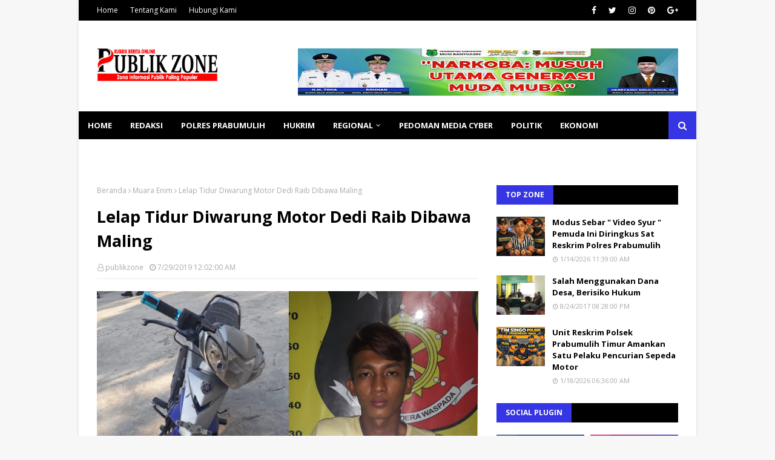

--- FILE ---
content_type: text/html; charset=utf-8
request_url: https://www.google.com/recaptcha/api2/aframe
body_size: 264
content:
<!DOCTYPE HTML><html><head><meta http-equiv="content-type" content="text/html; charset=UTF-8"></head><body><script nonce="IignThpoZsQ6NctUn08IdQ">/** Anti-fraud and anti-abuse applications only. See google.com/recaptcha */ try{var clients={'sodar':'https://pagead2.googlesyndication.com/pagead/sodar?'};window.addEventListener("message",function(a){try{if(a.source===window.parent){var b=JSON.parse(a.data);var c=clients[b['id']];if(c){var d=document.createElement('img');d.src=c+b['params']+'&rc='+(localStorage.getItem("rc::a")?sessionStorage.getItem("rc::b"):"");window.document.body.appendChild(d);sessionStorage.setItem("rc::e",parseInt(sessionStorage.getItem("rc::e")||0)+1);localStorage.setItem("rc::h",'1768781642985');}}}catch(b){}});window.parent.postMessage("_grecaptcha_ready", "*");}catch(b){}</script></body></html>

--- FILE ---
content_type: text/javascript; charset=UTF-8
request_url: https://www.publikzone.id/feeds/posts/default/-/Muara%20Enim?alt=json-in-script&max-results=3&callback=jQuery1124024930031272837438_1768781639578&_=1768781639579
body_size: 5962
content:
// API callback
jQuery1124024930031272837438_1768781639578({"version":"1.0","encoding":"UTF-8","feed":{"xmlns":"http://www.w3.org/2005/Atom","xmlns$openSearch":"http://a9.com/-/spec/opensearchrss/1.0/","xmlns$blogger":"http://schemas.google.com/blogger/2008","xmlns$georss":"http://www.georss.org/georss","xmlns$gd":"http://schemas.google.com/g/2005","xmlns$thr":"http://purl.org/syndication/thread/1.0","id":{"$t":"tag:blogger.com,1999:blog-5994382383975169762"},"updated":{"$t":"2026-01-19T06:51:54.118+07:00"},"category":[{"term":"Breaking News"},{"term":"Polres Prabumulih"},{"term":"Prabumulih"},{"term":"Kabar Polri"},{"term":"Polda Sumsel"},{"term":"Muba"},{"term":"Hukrim"},{"term":"Muara Enim"},{"term":"Abroad"},{"term":"Aboad"},{"term":"Pemerintahan"},{"term":"Palembang"},{"term":"Sumatera Selatan"},{"term":"News"},{"term":"agama"},{"term":"Pali"},{"term":"Politik"},{"term":"Sosbud"},{"term":"Adv"},{"term":"Sekayu"},{"term":"Peristiwa"},{"term":"Ekbang"},{"term":"Lahat"},{"term":"Olahraga"},{"term":"Jakarta"},{"term":"kesehatan"},{"term":"pembangunan"},{"term":"Pendidikan"},{"term":"sosialisasi"},{"term":"Sport"},{"term":"Hukum"},{"term":"Ekonomi"},{"term":"Kabar TNI"},{"term":"Dprd"},{"term":"Pemerintahan Prabumulih"},{"term":"Muaraenim"},{"term":"Lampung Barat"},{"term":"hiburan"},{"term":"SMSI"},{"term":"kemenkumham"},{"term":"Banyuasin"},{"term":"OKU"},{"term":"gelumbang"},{"term":"Kejari"},{"term":"pendopo"},{"term":"Banka"},{"term":"bandung"},{"term":"Okus"},{"term":"Rutan Prabumulih"},{"term":"Kejaksaan"},{"term":"Nasional"},{"term":"OKUT"},{"term":"Mura"},{"term":"Redaksional"},{"term":"pertamina"},{"term":"Linggau"},{"term":"Lubuk linggau"},{"term":"OKI"},{"term":"bpjs"},{"term":"home"},{"term":"Bandar Lampung"},{"term":"CPNS"},{"term":"IMO"},{"term":"KPU"},{"term":"Kepri"},{"term":"Musi Rawas"},{"term":"PTBA"},{"term":"Polda SumselPolres Prabumulih"},{"term":"Banka Selatan"},{"term":"Baturaja"},{"term":"KPK"},{"term":"Lampung"},{"term":"Martapura"},{"term":"Medan"},{"term":"Polres Empat Lawang"},{"term":"Sungai Liat"},{"term":"bisnis"},{"term":"Bogor"},{"term":"Breaking"},{"term":"Budaya"},{"term":"Cimahi"},{"term":"Golkar"},{"term":"Lahay"},{"term":"Malang"},{"term":"Migas"},{"term":"Muaradua"},{"term":"Mub"},{"term":"PWI"},{"term":"Palemvang"},{"term":"Pangkal Pinang"},{"term":"Pengadilan"},{"term":"Pol PP Prabumulih"},{"term":"Tes"},{"term":"Toboali"},{"term":"jambi"},{"term":"kakanwil"},{"term":"korea"},{"term":"pol"},{"term":"u"}],"title":{"type":"text","$t":"publikzone"},"subtitle":{"type":"html","$t":"Jembatan Informasi Bumi Sriwijaya"},"link":[{"rel":"http://schemas.google.com/g/2005#feed","type":"application/atom+xml","href":"https:\/\/www.publikzone.id\/feeds\/posts\/default"},{"rel":"self","type":"application/atom+xml","href":"https:\/\/www.blogger.com\/feeds\/5994382383975169762\/posts\/default\/-\/Muara+Enim?alt=json-in-script\u0026max-results=3"},{"rel":"alternate","type":"text/html","href":"https:\/\/www.publikzone.id\/search\/label\/Muara%20Enim"},{"rel":"hub","href":"http://pubsubhubbub.appspot.com/"},{"rel":"next","type":"application/atom+xml","href":"https:\/\/www.blogger.com\/feeds\/5994382383975169762\/posts\/default\/-\/Muara+Enim\/-\/Muara+Enim?alt=json-in-script\u0026start-index=4\u0026max-results=3"}],"author":[{"name":{"$t":"publikzone"},"uri":{"$t":"http:\/\/www.blogger.com\/profile\/04286123886714020559"},"email":{"$t":"noreply@blogger.com"},"gd$image":{"rel":"http://schemas.google.com/g/2005#thumbnail","width":"32","height":"32","src":"\/\/blogger.googleusercontent.com\/img\/b\/R29vZ2xl\/AVvXsEjVd9LtRNLgYFmN7E62grXohkK08UmasLRX-a9UJrJ4mNdwe9Xr96C0-0XwIzmU_vMro5h8PLC9nXYWBByQA8r2gN3ujDRRGtmFmnbx0NX2ttFzK2kbsSur5nlELX8fXkJSu8Emdiwq73VEWUCmfsrfaMqAGlinsbIKe3auEPQFknuhUg\/s220\/LOGO%20PZ%20BULAT.jpg"}}],"generator":{"version":"7.00","uri":"http://www.blogger.com","$t":"Blogger"},"openSearch$totalResults":{"$t":"968"},"openSearch$startIndex":{"$t":"1"},"openSearch$itemsPerPage":{"$t":"3"},"entry":[{"id":{"$t":"tag:blogger.com,1999:blog-5994382383975169762.post-8652360400836408571"},"published":{"$t":"2026-01-13T19:01:00.001+07:00"},"updated":{"$t":"2026-01-13T19:01:26.460+07:00"},"category":[{"scheme":"http://www.blogger.com/atom/ns#","term":"Aboad"},{"scheme":"http://www.blogger.com/atom/ns#","term":"Muara Enim"}],"title":{"type":"text","$t":"Balita 3,5 Tahun Terpeleset dan Hanyut di Sungai Lematang, Kepala BPBD Muara Enim: Tim Masih Lakukan Penyisiran"},"content":{"type":"html","$t":"\u003Cdiv class=\"separator\" style=\"clear: both; text-align: center;\"\u003E\u003Ca href=\"https:\/\/blogger.googleusercontent.com\/img\/b\/R29vZ2xl\/AVvXsEhbXRr71eOqKlhOW3T8LUUuq1sbqIm7Ux_VJABfIiNIEz-wxMyEz_5uLbzjA2Vr-0Kg1U2_uYBErafXys7QgLwBv27LZQ2FTxCYmuz5t_AXZ8AJcPK-FVfZ_z9c2l5IQFRAmU9GgC0SDbNWFmOELlhfOrjwBuCO7T2R19c3k3DIPVeDxgpbIMfHfhiTXhs\/s1152\/IMG-20260113-WA0018.jpg\" imageanchor=\"1\" style=\"margin-left: 1em; margin-right: 1em;\"\u003E\u003Cimg border=\"0\" data-original-height=\"864\" data-original-width=\"1152\" height=\"240\" src=\"https:\/\/blogger.googleusercontent.com\/img\/b\/R29vZ2xl\/AVvXsEhbXRr71eOqKlhOW3T8LUUuq1sbqIm7Ux_VJABfIiNIEz-wxMyEz_5uLbzjA2Vr-0Kg1U2_uYBErafXys7QgLwBv27LZQ2FTxCYmuz5t_AXZ8AJcPK-FVfZ_z9c2l5IQFRAmU9GgC0SDbNWFmOELlhfOrjwBuCO7T2R19c3k3DIPVeDxgpbIMfHfhiTXhs\/s320\/IMG-20260113-WA0018.jpg\" width=\"320\" \/\u003E\u003C\/a\u003E\u003C\/div\u003E\u003Cbr \/\u003EMuara Enim, Sumsel – Upaya pencarian terhadap Ravael (3,5), bocah laki-laki yang hanyut di Sungai Lematang, Desa Muara Lawai, Kecamatan Muara Enim, terus diintensifkan. Kepala Pelaksana Badan Penanggulangan Bencana Daerah (BPBD) Kabupaten Muara Enim, Roziq, mengonfirmasi bahwa personel gabungan telah dikerahkan ke lokasi kejadian, Selasa (13\/1\/2026).\u003Cdiv\u003E\u003Cbr \/\u003E\u003C\/div\u003E\u003Cdiv\u003EDari Informasi yang didapat,Peristiwa tersebut terjadi sekitar pukul 16.10 WIB di Dusun 3, Desa Muara Lawai. Korban yang sedang bermain bersama temannya, Al Amin (4), diduga terpeleset saat berada di tangga tempat pemandian sungai.\u003C\/div\u003E\u003Cdiv\u003E\u003Cbr \/\u003E\u003C\/div\u003E\u003Cdiv\u003EKepala BPBD Muara Enim, Rozieq, menjelaskan bahwa setelah menerima laporan dari warga, pihaknya segera berkoordinasi dengan instansi terkait untuk melakukan tindakan penyelamatan.\u003C\/div\u003E\u003Cdiv\u003E\u003Cbr \/\u003E\u003C\/div\u003E\u003Cdiv\u003E\"Benar, kami menerima laporan adanya anak tenggelam di Desa Muara Lawai. Saat ini tim reaksi cepat dari BPBD sebanyak 10 personel sudah bergabung dengan 8 personel Damkar di lapangan untuk melakukan pencarian,\" ujar Rozieq saat memberikan keterangan, Selasa sore.\u003C\/div\u003E\u003Cdiv\u003E\u003Cbr \/\u003E\u003C\/div\u003E\u003Cdiv\u003EMenurut Roziq, kronologi bermula saat korban bermain di tepian sungai yang memiliki kedalaman sekitar 2 meter. \"Keterangan dari saksi di lokasi, korban terpeleset di tangga pemandian dan terseret arus. Teman korban langsung melapor ke warga, dan laporan diteruskan ke kami,\" tambahnya.\u003C\/div\u003E\u003Cdiv\u003E\u003Cbr \/\u003E\u003C\/div\u003E\u003Cdiv\u003ETim pencarian tiba di lokasi pada pukul 16.40 WIB dan langsung menyisir aliran Sungai Lematang di sekitar titik awal jatuhnya korban. Hingga pukul 17.47 WIB, keberadaan putra dari Bapak Yudi Ertika (30) tersebut belum ditemukan.\u003C\/div\u003E\u003Cdiv\u003E\u003Cbr \/\u003E\u003C\/div\u003E\u003Cdiv\u003E\"Pencarian masih berlangsung hingga sore ini dengan bantuan warga setempat. Situasi di lokasi terpantau aman dan kondusif, kami memohon doa dari masyarakat agar korban segera ditemukan,\" tutup Rozieq.\u003C\/div\u003E\u003Cdiv\u003E\u003Cbr \/\u003E\u003C\/div\u003E\u003Cdiv\u003EHingga berita ini diturunkan, petugas masih berupaya melakukan penyisiran di sepanjang aliran sungai sebelum kondisi cahaya semakin gelap.\u003C\/div\u003E"},"link":[{"rel":"replies","type":"application/atom+xml","href":"https:\/\/www.publikzone.id\/feeds\/8652360400836408571\/comments\/default","title":"Posting Komentar"},{"rel":"replies","type":"text/html","href":"https:\/\/www.publikzone.id\/2026\/01\/balita-35-tahun-terpeleset-dan-hanyut.html#comment-form","title":"0 Komentar"},{"rel":"edit","type":"application/atom+xml","href":"https:\/\/www.blogger.com\/feeds\/5994382383975169762\/posts\/default\/8652360400836408571"},{"rel":"self","type":"application/atom+xml","href":"https:\/\/www.blogger.com\/feeds\/5994382383975169762\/posts\/default\/8652360400836408571"},{"rel":"alternate","type":"text/html","href":"https:\/\/www.publikzone.id\/2026\/01\/balita-35-tahun-terpeleset-dan-hanyut.html","title":"Balita 3,5 Tahun Terpeleset dan Hanyut di Sungai Lematang, Kepala BPBD Muara Enim: Tim Masih Lakukan Penyisiran"}],"author":[{"name":{"$t":"publikzone"},"uri":{"$t":"http:\/\/www.blogger.com\/profile\/04286123886714020559"},"email":{"$t":"noreply@blogger.com"},"gd$image":{"rel":"http://schemas.google.com/g/2005#thumbnail","width":"32","height":"32","src":"\/\/blogger.googleusercontent.com\/img\/b\/R29vZ2xl\/AVvXsEjVd9LtRNLgYFmN7E62grXohkK08UmasLRX-a9UJrJ4mNdwe9Xr96C0-0XwIzmU_vMro5h8PLC9nXYWBByQA8r2gN3ujDRRGtmFmnbx0NX2ttFzK2kbsSur5nlELX8fXkJSu8Emdiwq73VEWUCmfsrfaMqAGlinsbIKe3auEPQFknuhUg\/s220\/LOGO%20PZ%20BULAT.jpg"}}],"media$thumbnail":{"xmlns$media":"http://search.yahoo.com/mrss/","url":"https:\/\/blogger.googleusercontent.com\/img\/b\/R29vZ2xl\/AVvXsEhbXRr71eOqKlhOW3T8LUUuq1sbqIm7Ux_VJABfIiNIEz-wxMyEz_5uLbzjA2Vr-0Kg1U2_uYBErafXys7QgLwBv27LZQ2FTxCYmuz5t_AXZ8AJcPK-FVfZ_z9c2l5IQFRAmU9GgC0SDbNWFmOELlhfOrjwBuCO7T2R19c3k3DIPVeDxgpbIMfHfhiTXhs\/s72-c\/IMG-20260113-WA0018.jpg","height":"72","width":"72"},"thr$total":{"$t":"0"}},{"id":{"$t":"tag:blogger.com,1999:blog-5994382383975169762.post-4002797481658244537"},"published":{"$t":"2026-01-08T21:42:00.005+07:00"},"updated":{"$t":"2026-01-10T21:51:57.312+07:00"},"category":[{"scheme":"http://www.blogger.com/atom/ns#","term":"Muara Enim"}],"title":{"type":"text","$t":"Ketua PWI Muara Enim Dilarikan ke RSUD HM Rabain, Sejumlah Tokoh Sampaikan Doa Kesembuhan"},"content":{"type":"html","$t":"\u003Cdiv\u003E\u003Cdiv class=\"separator\" style=\"clear: both; text-align: center;\"\u003E\u003Ca href=\"https:\/\/blogger.googleusercontent.com\/img\/b\/R29vZ2xl\/AVvXsEjAmSdQf6Ad87cytZKs96iSjv8w9oAoqRBch6A5PMZr8q5hi0Oph_iSBQB6ujeCPBfZCFsY0g2Bm0Jk2C9AByQpIlJ36OaVH6EdL5WMxHUenozQoRgzRiA2zNk9Ytyk0jV7Astd7yaLbg4H4C_rsbNBs5mfKTbzJFgGyfc5W8qbI7hjjhVsGYygTINt1YY\/s715\/IMG-20260109-WA0000.jpg\" imageanchor=\"1\" style=\"margin-left: 1em; margin-right: 1em;\"\u003E\u003Cimg border=\"0\" data-original-height=\"705\" data-original-width=\"715\" height=\"316\" src=\"https:\/\/blogger.googleusercontent.com\/img\/b\/R29vZ2xl\/AVvXsEjAmSdQf6Ad87cytZKs96iSjv8w9oAoqRBch6A5PMZr8q5hi0Oph_iSBQB6ujeCPBfZCFsY0g2Bm0Jk2C9AByQpIlJ36OaVH6EdL5WMxHUenozQoRgzRiA2zNk9Ytyk0jV7Astd7yaLbg4H4C_rsbNBs5mfKTbzJFgGyfc5W8qbI7hjjhVsGYygTINt1YY\/s320\/IMG-20260109-WA0000.jpg\" width=\"320\" \/\u003E\u003C\/a\u003E\u003C\/div\u003E\u003Cbr \/\u003EMuara Enim, Sumsel – Kabar mengejutkan datang dari keluarga besar Persatuan Wartawan Indonesia (PWI) Kabupaten Muara Enim. Ketua PWI Muara Enim, Sigit Eko Raharjo, harus dilarikan ke Ruang Gawat Darurat (IGD) RSUD HM Rabain pada Kamis malam (08\/01\/2026) akibat mengalami panas tinggi secara mendadak.\u003C\/div\u003E\u003Cdiv\u003E​Informasi ini dikonfirmasi oleh Sekretaris PWI Muara Enim, Kalbadri. Ia mengabarkan bahwa kondisi kesehatan Sigit menurun drastis sehingga memerlukan penanganan medis segera.\u003C\/div\u003E\u003Cdiv\u003E\u003Cbr \/\u003E\u003C\/div\u003E\u003Cdiv\u003E​\"Mohon doanya untuk kesembuhan Ketua PWI Muara Enim yang saat ini sedang berada di IGD untuk dilakukan perawatan karena mengalami panas tinggi. Saat itu belum diketahui pasti penyebab gejalanya,\" ujar Kalbadri pada Kamis malam sekira pukul 21.30 WIB.\u003C\/div\u003E\u003Cdiv\u003E\u003Cbr \/\u003E\u003C\/div\u003E\u003Cdiv\u003E​Setelah mendapatkan penanganan intensif di IGD, Sigit Eko Raharjo kini telah dipindahkan ke ruang perawatan pada Jumat pagi (09\/01\/2026). Melalui pesan singkat WhatsApp, Sigit menyampaikan rasa terima kasih atas simpati rekan-rekan wartawan dan mitra kerja.\u003C\/div\u003E\u003Cdiv\u003E​Namun, ia menyampaikan permohonan maaf karena saat ini belum diizinkan untuk dibesuk.\u003C\/div\u003E\u003Cdiv\u003E\u003Cbr \/\u003E\u003C\/div\u003E\u003Cdiv\u003E\"Terima kasih atas doa dan dukungan kawan-kawan. Mohon maaf, untuk saat ini belum diperbolehkan untuk dijenguk karena menurut hasil pemeriksaan dokter, saya terkena serangan penyakit Campek (Campak) dan harus diisolasi oleh pihak rumah sakit,\" ungkap Sigit.\u003C\/div\u003E\u003Cdiv\u003E\u003Cbr \/\u003E\u003C\/div\u003E\u003Cdiv\u003E​Kabar sakitnya Ketua PWI ini memicu simpati dari berbagai tokoh di Kabupaten Muara Enim. Wakil Ketua BAZNAS Kabupaten Muara Enim, Al Azhar, turut menyampaikan keprihatinannya dan mendoakan agar Sigit segera pulih.\u003C\/div\u003E\u003Cdiv\u003E\u003Cbr \/\u003E\u003C\/div\u003E\u003Cdiv\u003E​\"Kami mendoakan semoga Bapak Sigit Eko Raharjo segera diangkat penyakitnya oleh Allah SWT dan diberikan kesembuhan seperti sediakala agar dapat kembali menjalankan tugas-tugas organisasi dan pelayanan informasi kepada masyarakat,\" ujar Al Azhar.\u003C\/div\u003E\u003Cdiv\u003E\u003Cbr \/\u003E\u003C\/div\u003E\u003Cdiv\u003E​Senada dengan itu, Sekretaris Pengurus Daerah Muhammadiyah Kabupaten Muara Enim, Tahta Amrila, juga memberikan dukungan moral.\u003C\/div\u003E\u003Cdiv\u003E\u003Cbr \/\u003E\u003C\/div\u003E\u003Cdiv\u003E​\"Syafakallah Ketua PWI Sigit Eko Raharjo. Semoga masa isolasi ini menjadi sarana istirahat yang efektif sehingga bisa segera sehat kembali. Peran beliau sangat dibutuhkan dalam menjaga komunikasi antar elemen masyarakat di Muara Enim,\" tutur Tahta Amrila.\u003C\/div\u003E\u003Cdiv\u003E\u003Cbr \/\u003E\u003C\/div\u003E\u003Cdiv\u003E​Hingga saat ini, Sigit masih menjalani perawatan intensif di bawah pengawasan tim medis RSUD HM Rabain guna memastikan proses pemulihan berjalan lancar.\u003C\/div\u003E"},"link":[{"rel":"replies","type":"application/atom+xml","href":"https:\/\/www.publikzone.id\/feeds\/4002797481658244537\/comments\/default","title":"Posting Komentar"},{"rel":"replies","type":"text/html","href":"https:\/\/www.publikzone.id\/2026\/01\/ketua-pwi-muara-enim-dilarikan-ke-rsud.html#comment-form","title":"0 Komentar"},{"rel":"edit","type":"application/atom+xml","href":"https:\/\/www.blogger.com\/feeds\/5994382383975169762\/posts\/default\/4002797481658244537"},{"rel":"self","type":"application/atom+xml","href":"https:\/\/www.blogger.com\/feeds\/5994382383975169762\/posts\/default\/4002797481658244537"},{"rel":"alternate","type":"text/html","href":"https:\/\/www.publikzone.id\/2026\/01\/ketua-pwi-muara-enim-dilarikan-ke-rsud.html","title":"Ketua PWI Muara Enim Dilarikan ke RSUD HM Rabain, Sejumlah Tokoh Sampaikan Doa Kesembuhan"}],"author":[{"name":{"$t":"publikzone"},"uri":{"$t":"http:\/\/www.blogger.com\/profile\/04286123886714020559"},"email":{"$t":"noreply@blogger.com"},"gd$image":{"rel":"http://schemas.google.com/g/2005#thumbnail","width":"32","height":"32","src":"\/\/blogger.googleusercontent.com\/img\/b\/R29vZ2xl\/AVvXsEjVd9LtRNLgYFmN7E62grXohkK08UmasLRX-a9UJrJ4mNdwe9Xr96C0-0XwIzmU_vMro5h8PLC9nXYWBByQA8r2gN3ujDRRGtmFmnbx0NX2ttFzK2kbsSur5nlELX8fXkJSu8Emdiwq73VEWUCmfsrfaMqAGlinsbIKe3auEPQFknuhUg\/s220\/LOGO%20PZ%20BULAT.jpg"}}],"media$thumbnail":{"xmlns$media":"http://search.yahoo.com/mrss/","url":"https:\/\/blogger.googleusercontent.com\/img\/b\/R29vZ2xl\/AVvXsEjAmSdQf6Ad87cytZKs96iSjv8w9oAoqRBch6A5PMZr8q5hi0Oph_iSBQB6ujeCPBfZCFsY0g2Bm0Jk2C9AByQpIlJ36OaVH6EdL5WMxHUenozQoRgzRiA2zNk9Ytyk0jV7Astd7yaLbg4H4C_rsbNBs5mfKTbzJFgGyfc5W8qbI7hjjhVsGYygTINt1YY\/s72-c\/IMG-20260109-WA0000.jpg","height":"72","width":"72"},"thr$total":{"$t":"0"}},{"id":{"$t":"tag:blogger.com,1999:blog-5994382383975169762.post-2282758247309699152"},"published":{"$t":"2026-01-07T21:42:00.000+07:00"},"updated":{"$t":"2026-01-10T21:43:43.283+07:00"},"category":[{"scheme":"http://www.blogger.com/atom/ns#","term":"Jakarta"},{"scheme":"http://www.blogger.com/atom/ns#","term":"Muara Enim"}],"title":{"type":"text","$t":"Dihadiri Kemenpora dan KONI Pusat, ORADO Sumsel Resmi Dikukuhkan: Muara Enim Siap Berkibar Hingga Pelosok"},"content":{"type":"html","$t":"\u003Cdiv\u003E\u003Cdiv class=\"separator\" style=\"clear: both; text-align: center;\"\u003E\u003Ca href=\"https:\/\/blogger.googleusercontent.com\/img\/b\/R29vZ2xl\/AVvXsEgI7fZqcBAeZuZqZSrVfWC-8UPeibm1UA-oGL_AbXz44Va_SOqPg24ET9xviGqNEc2ZECLrPWDPEwIVBUtGYbXHlLmIHp_R59VbzP44gHMbPiMf-ctwj3FqjEs1rtoHTaSXFnUzqpDVJ7FQ2l9DCgQhHbc7emF5RAz62Z6vZbp88Cobzl3eEP4SLDdk66Q\/s3702\/IMG-20260110-WA0045.jpg\" imageanchor=\"1\" style=\"margin-left: 1em; margin-right: 1em;\"\u003E\u003Cimg border=\"0\" data-original-height=\"2702\" data-original-width=\"3702\" height=\"234\" src=\"https:\/\/blogger.googleusercontent.com\/img\/b\/R29vZ2xl\/AVvXsEgI7fZqcBAeZuZqZSrVfWC-8UPeibm1UA-oGL_AbXz44Va_SOqPg24ET9xviGqNEc2ZECLrPWDPEwIVBUtGYbXHlLmIHp_R59VbzP44gHMbPiMf-ctwj3FqjEs1rtoHTaSXFnUzqpDVJ7FQ2l9DCgQhHbc7emF5RAz62Z6vZbp88Cobzl3eEP4SLDdk66Q\/s320\/IMG-20260110-WA0045.jpg\" width=\"320\" \/\u003E\u003C\/a\u003E\u003C\/div\u003E\u003Cbr \/\u003EJAKARTA – Momentum bersejarah bagi olahraga domino tanah air tercipta di Jakarta. Pengurus Pusat Federasi Olahraga Domino Nasional (ORADO) secara resmi menggelar Deklarasi dan Pengukuhan jajaran pengurus, termasuk pengukuhan M. Reza sebagai Ketua ORADO Provinsi Sumatera Selatan dan Ari Maulana sebagai Sekretaris ORADO Sumsel, Rabu malam (07\/01\/2026).\u003C\/div\u003E\u003Cdiv\u003E\u003Cbr \/\u003E\u003C\/div\u003E\u003Cdiv\u003EAcara yang berlangsung khidmat di Hotel Mulia tersebut dihadiri langsung oleh perwakilan dari Kementerian Pemuda dan Olahraga (Kemenpora), Ketua Umum KONI Pusat, serta didampingi langsung oleh Ketua Umum ORADO Pusat beserta jajaran pengurus pusat lainnya. Kehadiran para petinggi otoritas olahraga ini menegaskan posisi domino sebagai cabang olahraga prestasi yang kini mulai mendapat pengakuan resmi di tingkat nasional.\u003C\/div\u003E\u003Cdiv\u003EKetua ORADO Sumsel, M. Reza, menyatakan bahwa kehadiran Kemenpora dan KONI Pusat memberikan energi besar bagi pengurus di daerah. \"Ini adalah legitimasi bahwa domino bukan sekadar permainan rakyat, tapi olahraga prestasi. Kami di Sumatera Selatan berkomitmen penuh untuk menjalankan amanah ini dengan profesional,\" tegasnya.\u003C\/div\u003E\u003Cdiv\u003E\u003Cbr \/\u003E\u003C\/div\u003E\u003Cdiv\u003E*Respons Cepat Mandat Muara Enim*\u003C\/div\u003E\u003Cdiv\u003E\u003Cbr \/\u003E\u003C\/div\u003E\u003Cdiv\u003EMenindaklanjuti arahan dari pengukuhan tersebut, Penerima Mandat Ketua ORADO Kabupaten Muara Enim, Drs. Rahmat Nopiar, M.Si, yang hadir dalam rangkaian Rakernas di Hotel Sultan pada Kamis (08\/01\/2026), menyatakan kesiapannya untuk melakukan ekspansi organisasi secara masif.\u003C\/div\u003E\u003Cdiv\u003E\u003Cbr \/\u003E\u003C\/div\u003E\u003Cdiv\u003E\"Dengan dukungan penuh dari Pengurus Pusat, Kemenpora, dan KONI, kami di Kabupaten Muara Enim merasa sangat optimis. Saya selaku pemegang mandat senantiasa siap mengibarkan bendera ORADO di seluruh pelosok Bumi Serasan Sekundang,\" ujar Rahmat Nopiar.\u003C\/div\u003E\u003Cdiv\u003E\u003Cbr \/\u003E\u003C\/div\u003E\u003Cdiv\u003E*Hadir Hingga Tingkat RT*\u003C\/div\u003E\u003Cdiv\u003E\u003Cbr \/\u003E\u003C\/div\u003E\u003Cdiv\u003ERahmat Nopiar menambahkan bahwa visi besar ORADO Sumsel di bawah kepemimpinan M. Reza akan ia terjemahkan hingga ke lapisan masyarakat paling bawah di Muara Enim.\u003C\/div\u003E\u003Cdiv\u003E\u003Cbr \/\u003E\u003C\/div\u003E\u003Cdiv\u003E\"Instruksi kami jelas: ORADO harus menyentuh akar rumput. Kami akan sosialisasikan olahraga ini sampai ke tingkat desa, bahkan hingga ke tingkat Rukun Tetangga (RT). Kami ingin menjaring bibit atlet potensial dari desa-desa di Muara Enim untuk dibawa ke kancah nasional maupun internasional,\" lanjutnya.\u003C\/div\u003E\u003Cdiv\u003E\u003Cbr \/\u003E\u003C\/div\u003E\u003Cdiv\u003E*Menuju Domino sebagai Olahraga Prestasi*\u003C\/div\u003E\u003Cdiv\u003E\u003Cbr \/\u003E\u003C\/div\u003E\u003Cdiv\u003EDeklarasi tingkat pusat ini menjadi tonggak awal bagi ORADO untuk menata regulasi, standarisasi pertandingan, dan pembinaan atlet yang berkelanjutan. Di Muara Enim, Rahmat Nopiar berencana segera melakukan konsolidasi untuk membentuk kepengurusan di tingkat kecamatan guna mempercepat sosialisasi aturan olahraga domino yang baku.\u003C\/div\u003E\u003Cdiv\u003E\u003Cbr \/\u003E\u003C\/div\u003E\u003Cdiv\u003EDengan dukungan pemerintah melalui Kemenpora dan pembinaan dari KONI, ORADO diharapkan mampu mencetak atlet-atlet domino profesional yang mampu mengharumkan nama Sumatera Selatan di masa depan\u003C\/div\u003E"},"link":[{"rel":"replies","type":"application/atom+xml","href":"https:\/\/www.publikzone.id\/feeds\/2282758247309699152\/comments\/default","title":"Posting Komentar"},{"rel":"replies","type":"text/html","href":"https:\/\/www.publikzone.id\/2026\/01\/dihadiri-kemenpora-dan-koni-pusat-orado.html#comment-form","title":"0 Komentar"},{"rel":"edit","type":"application/atom+xml","href":"https:\/\/www.blogger.com\/feeds\/5994382383975169762\/posts\/default\/2282758247309699152"},{"rel":"self","type":"application/atom+xml","href":"https:\/\/www.blogger.com\/feeds\/5994382383975169762\/posts\/default\/2282758247309699152"},{"rel":"alternate","type":"text/html","href":"https:\/\/www.publikzone.id\/2026\/01\/dihadiri-kemenpora-dan-koni-pusat-orado.html","title":"Dihadiri Kemenpora dan KONI Pusat, ORADO Sumsel Resmi Dikukuhkan: Muara Enim Siap Berkibar Hingga Pelosok"}],"author":[{"name":{"$t":"publikzone"},"uri":{"$t":"http:\/\/www.blogger.com\/profile\/04286123886714020559"},"email":{"$t":"noreply@blogger.com"},"gd$image":{"rel":"http://schemas.google.com/g/2005#thumbnail","width":"32","height":"32","src":"\/\/blogger.googleusercontent.com\/img\/b\/R29vZ2xl\/AVvXsEjVd9LtRNLgYFmN7E62grXohkK08UmasLRX-a9UJrJ4mNdwe9Xr96C0-0XwIzmU_vMro5h8PLC9nXYWBByQA8r2gN3ujDRRGtmFmnbx0NX2ttFzK2kbsSur5nlELX8fXkJSu8Emdiwq73VEWUCmfsrfaMqAGlinsbIKe3auEPQFknuhUg\/s220\/LOGO%20PZ%20BULAT.jpg"}}],"media$thumbnail":{"xmlns$media":"http://search.yahoo.com/mrss/","url":"https:\/\/blogger.googleusercontent.com\/img\/b\/R29vZ2xl\/AVvXsEgI7fZqcBAeZuZqZSrVfWC-8UPeibm1UA-oGL_AbXz44Va_SOqPg24ET9xviGqNEc2ZECLrPWDPEwIVBUtGYbXHlLmIHp_R59VbzP44gHMbPiMf-ctwj3FqjEs1rtoHTaSXFnUzqpDVJ7FQ2l9DCgQhHbc7emF5RAz62Z6vZbp88Cobzl3eEP4SLDdk66Q\/s72-c\/IMG-20260110-WA0045.jpg","height":"72","width":"72"},"thr$total":{"$t":"0"}}]}});

--- FILE ---
content_type: text/javascript; charset=UTF-8
request_url: https://www.publikzone.id/feeds/posts/default?max-results=3&start-index=2&alt=json-in-script&callback=jQuery1124024930031272837438_1768781639574&_=1768781639575
body_size: 6989
content:
// API callback
jQuery1124024930031272837438_1768781639574({"version":"1.0","encoding":"UTF-8","feed":{"xmlns":"http://www.w3.org/2005/Atom","xmlns$openSearch":"http://a9.com/-/spec/opensearchrss/1.0/","xmlns$blogger":"http://schemas.google.com/blogger/2008","xmlns$georss":"http://www.georss.org/georss","xmlns$gd":"http://schemas.google.com/g/2005","xmlns$thr":"http://purl.org/syndication/thread/1.0","id":{"$t":"tag:blogger.com,1999:blog-5994382383975169762"},"updated":{"$t":"2026-01-19T06:51:54.118+07:00"},"category":[{"term":"Breaking News"},{"term":"Polres Prabumulih"},{"term":"Prabumulih"},{"term":"Kabar Polri"},{"term":"Polda Sumsel"},{"term":"Muba"},{"term":"Hukrim"},{"term":"Muara Enim"},{"term":"Abroad"},{"term":"Aboad"},{"term":"Pemerintahan"},{"term":"Palembang"},{"term":"Sumatera Selatan"},{"term":"News"},{"term":"agama"},{"term":"Pali"},{"term":"Politik"},{"term":"Sosbud"},{"term":"Adv"},{"term":"Sekayu"},{"term":"Peristiwa"},{"term":"Ekbang"},{"term":"Lahat"},{"term":"Olahraga"},{"term":"Jakarta"},{"term":"kesehatan"},{"term":"pembangunan"},{"term":"Pendidikan"},{"term":"sosialisasi"},{"term":"Sport"},{"term":"Hukum"},{"term":"Ekonomi"},{"term":"Kabar TNI"},{"term":"Dprd"},{"term":"Pemerintahan Prabumulih"},{"term":"Muaraenim"},{"term":"Lampung Barat"},{"term":"hiburan"},{"term":"SMSI"},{"term":"kemenkumham"},{"term":"Banyuasin"},{"term":"OKU"},{"term":"gelumbang"},{"term":"Kejari"},{"term":"pendopo"},{"term":"Banka"},{"term":"bandung"},{"term":"Okus"},{"term":"Rutan Prabumulih"},{"term":"Kejaksaan"},{"term":"Nasional"},{"term":"OKUT"},{"term":"Mura"},{"term":"Redaksional"},{"term":"pertamina"},{"term":"Linggau"},{"term":"Lubuk linggau"},{"term":"OKI"},{"term":"bpjs"},{"term":"home"},{"term":"Bandar Lampung"},{"term":"CPNS"},{"term":"IMO"},{"term":"KPU"},{"term":"Kepri"},{"term":"Musi Rawas"},{"term":"PTBA"},{"term":"Polda SumselPolres Prabumulih"},{"term":"Banka Selatan"},{"term":"Baturaja"},{"term":"KPK"},{"term":"Lampung"},{"term":"Martapura"},{"term":"Medan"},{"term":"Polres Empat Lawang"},{"term":"Sungai Liat"},{"term":"bisnis"},{"term":"Bogor"},{"term":"Breaking"},{"term":"Budaya"},{"term":"Cimahi"},{"term":"Golkar"},{"term":"Lahay"},{"term":"Malang"},{"term":"Migas"},{"term":"Muaradua"},{"term":"Mub"},{"term":"PWI"},{"term":"Palemvang"},{"term":"Pangkal Pinang"},{"term":"Pengadilan"},{"term":"Pol PP Prabumulih"},{"term":"Tes"},{"term":"Toboali"},{"term":"jambi"},{"term":"kakanwil"},{"term":"korea"},{"term":"pol"},{"term":"u"}],"title":{"type":"text","$t":"publikzone"},"subtitle":{"type":"html","$t":"Jembatan Informasi Bumi Sriwijaya"},"link":[{"rel":"http://schemas.google.com/g/2005#feed","type":"application/atom+xml","href":"https:\/\/www.publikzone.id\/feeds\/posts\/default"},{"rel":"self","type":"application/atom+xml","href":"https:\/\/www.blogger.com\/feeds\/5994382383975169762\/posts\/default?alt=json-in-script\u0026start-index=2\u0026max-results=3"},{"rel":"alternate","type":"text/html","href":"https:\/\/www.publikzone.id\/"},{"rel":"hub","href":"http://pubsubhubbub.appspot.com/"},{"rel":"previous","type":"application/atom+xml","href":"https:\/\/www.blogger.com\/feeds\/5994382383975169762\/posts\/default?alt=json-in-script\u0026start-index=1\u0026max-results=3"},{"rel":"next","type":"application/atom+xml","href":"https:\/\/www.blogger.com\/feeds\/5994382383975169762\/posts\/default?alt=json-in-script\u0026start-index=5\u0026max-results=3"}],"author":[{"name":{"$t":"publikzone"},"uri":{"$t":"http:\/\/www.blogger.com\/profile\/04286123886714020559"},"email":{"$t":"noreply@blogger.com"},"gd$image":{"rel":"http://schemas.google.com/g/2005#thumbnail","width":"32","height":"32","src":"\/\/blogger.googleusercontent.com\/img\/b\/R29vZ2xl\/AVvXsEjVd9LtRNLgYFmN7E62grXohkK08UmasLRX-a9UJrJ4mNdwe9Xr96C0-0XwIzmU_vMro5h8PLC9nXYWBByQA8r2gN3ujDRRGtmFmnbx0NX2ttFzK2kbsSur5nlELX8fXkJSu8Emdiwq73VEWUCmfsrfaMqAGlinsbIKe3auEPQFknuhUg\/s220\/LOGO%20PZ%20BULAT.jpg"}}],"generator":{"version":"7.00","uri":"http://www.blogger.com","$t":"Blogger"},"openSearch$totalResults":{"$t":"7628"},"openSearch$startIndex":{"$t":"2"},"openSearch$itemsPerPage":{"$t":"3"},"entry":[{"id":{"$t":"tag:blogger.com,1999:blog-5994382383975169762.post-3909781800762215026"},"published":{"$t":"2026-01-16T15:21:00.007+07:00"},"updated":{"$t":"2026-01-16T15:21:56.825+07:00"},"title":{"type":"text","$t":"Israk Mikrat Desa Unit 8 Karya Mulya, Hadir Ketua PKK Prabumulih Hj Linda Apriana"},"content":{"type":"html","$t":"\u003Cdiv class=\"separator\" style=\"clear: both; text-align: center;\"\u003E\u003Ca href=\"https:\/\/blogger.googleusercontent.com\/img\/b\/R29vZ2xl\/AVvXsEgFVOsKdd2D6J5vz4X0_qyEKZmn2N1AEfhPjZqkRQh1J-QKlJHHac0J4E5nJnFxMpex4_CtlN-mY3v1kWaCxDGhwkXDYYtIhS917k3stqZqYmDIWDEKhYOs2yqqdB9d_nwcnC_Unn03oxbz417wj1WrzgCfENTHJDWBKSBnqGBtH7o3EatIALtXjmGBoqg\/s4624\/IMG_20260116_143730.jpg\" imageanchor=\"1\" style=\"margin-left: 1em; margin-right: 1em;\"\u003E\u003Cimg border=\"0\" data-original-height=\"3472\" data-original-width=\"4624\" height=\"300\" src=\"https:\/\/blogger.googleusercontent.com\/img\/b\/R29vZ2xl\/AVvXsEgFVOsKdd2D6J5vz4X0_qyEKZmn2N1AEfhPjZqkRQh1J-QKlJHHac0J4E5nJnFxMpex4_CtlN-mY3v1kWaCxDGhwkXDYYtIhS917k3stqZqYmDIWDEKhYOs2yqqdB9d_nwcnC_Unn03oxbz417wj1WrzgCfENTHJDWBKSBnqGBtH7o3EatIALtXjmGBoqg\/w400-h300\/IMG_20260116_143730.jpg\" width=\"400\" \/\u003E\u003C\/a\u003E\u003C\/div\u003E\u003Cbr \/\u003E\u003Cp\u003E\u003Cb\u003EUst Zulkarnain: Perbanyak Sedekah dan Mendekatkan diri Kepada Allah\u003C\/b\u003E\u003C\/p\u003E\u003Cp\u003EPRABUMULIH, PUBLIKZONE- Peringatan Israk Mikrat Nabi Muhammad SAW (1447 H\/2026), Unit 8 Desa Karya Mulya\u0026nbsp; Kecamatan Rambang Kapak Tengah (RKT) Jumat (16\/1\/2026).\u003C\/p\u003E\u003Cp\u003EDalam giat tersebut hadir dari bidang pemerintahan Kota Prabumulih Asisten 1 Drs Aris Apriady, Plt Kabag Kesra\u0026nbsp; H. Alwi, Camat RKT Satria dan juga hadir Ketua Tim PKK Prabumulih Hj Linda Apriana Arlan beserta rombongannya dan juga Kepala Desa Karya Mulya Miril.\u003C\/p\u003E\u003Cp\u003EDrs Aris Apriadi dalam sambutannya mengatakan\u0026nbsp; mohon maaf sebesar-besarnya kepada masyarakat Karya Mulya karena semestinya Bapak Walikota yang hadir, namun karena ada hal lain yang tidak bisa ditunda makanya beliau\u0026nbsp; (walikota _red) mengutus kami keacara ini.\u0026nbsp;\u003C\/p\u003E\u003Cdiv class=\"separator\" style=\"clear: both; text-align: center;\"\u003E\u003Ca href=\"https:\/\/blogger.googleusercontent.com\/img\/b\/R29vZ2xl\/[base64]\/s4624\/IMG_20260116_151012.jpg\" imageanchor=\"1\" style=\"margin-left: 1em; margin-right: 1em;\"\u003E\u003Cimg border=\"0\" data-original-height=\"3472\" data-original-width=\"4624\" height=\"240\" src=\"https:\/\/blogger.googleusercontent.com\/img\/b\/R29vZ2xl\/[base64]\/s320\/IMG_20260116_151012.jpg\" width=\"320\" \/\u003E\u003C\/a\u003E\u003C\/div\u003E\u003Cp\u003EDan juga salam dari walikota untuk kegiatan seperti ini, beliau sangat mensuport dan mendukung, mari kita ambil hikmahnya dari perjalanan Nabi Muhammad ketika Israk Mikrat. \"Semoga kegiatan Israk mikrat ditahun berikutnya bisa lebih meriah lagi, tutupnya.\"\u003C\/p\u003E\u003Cp\u003ESebelum tampil ceramah yang disampaikan Ust H.Zulkarna, penampilan menarik dari juga disajikan grup robana Unit 8, yakni robana Nurhidayah. Dan juga penampilan menarik dari anak-anak desa Unit 8 pembacaan Al-Qur'an surat-surat pendek (Juz 30).\u003C\/p\u003E\u003Cdiv class=\"separator\" style=\"clear: both; text-align: center;\"\u003E\u003Ca href=\"https:\/\/blogger.googleusercontent.com\/img\/b\/R29vZ2xl\/AVvXsEhH3tPmEBK1r7dWEvUE0FX0BZH5XyYGGQjH6vFAV2zSmmGIjVZkyxL3kOIq3tbP-roblGytlnN2KypdQivZfjSDQ4hMizpC0Yngw4ATq9O-rdEBKUpk9-Dw-xCZnJ1TpKumaaFptLy3XoRTKojdcsPGdwPldzSEIXGx0F_2wYFt_IHu_h0K5P0cxykq6VY\/s4624\/IMG_20260116_143635.jpg\" imageanchor=\"1\" style=\"margin-left: 1em; margin-right: 1em;\"\u003E\u003Cimg border=\"0\" data-original-height=\"3472\" data-original-width=\"4624\" height=\"240\" src=\"https:\/\/blogger.googleusercontent.com\/img\/b\/R29vZ2xl\/AVvXsEhH3tPmEBK1r7dWEvUE0FX0BZH5XyYGGQjH6vFAV2zSmmGIjVZkyxL3kOIq3tbP-roblGytlnN2KypdQivZfjSDQ4hMizpC0Yngw4ATq9O-rdEBKUpk9-Dw-xCZnJ1TpKumaaFptLy3XoRTKojdcsPGdwPldzSEIXGx0F_2wYFt_IHu_h0K5P0cxykq6VY\/s320\/IMG_20260116_143635.jpg\" width=\"320\" \/\u003E\u003C\/a\u003E\u003C\/div\u003E\u003Cp\u003EAda beberapa pesan yang disampaikan Ust H.Zulkarnan, pertama tentang Sholat, \" mari jaga sholat kita. Kedua, ada bulan yang dimuliakan Allah dalam 12 bulan, yakni Bulan Rajab, Sakban, Romadhon dan bulan Zulhijjah. \" Perbanyak kegiatan yang positif seperti sedekah dan beribadah kepada Allah,\"\u003C\/p\u003E\u003Cp\u003EKetiga, Bulan Romadhon mudahan kita yang hadir disini ditemukan dengan bulan suci Ramahdan. Oleh karena itu dari sekarang banyaklah kita berdoa, dan\u0026nbsp; kita disini semua ditemukan Allah dengan bulan Romadhon. Isi masjid Atkawa ini dengan Membaca Al-Qur'an, dan sholawat Terawih.\u0026nbsp;\u003C\/p\u003E\u003Cp\u003EKemudian selanjutnya, kita ketemu bulan, Syawal, dan terakhir bulan Zulhijjah yakni bulan haji, jelasnya singkat. \"Mari kita bersalawat dengan Nabi Muhammad semoga kita mendapat kan keberkahan di acara israk Mikrat ini,\" tutupnya. (Dk)\u003C\/p\u003E"},"link":[{"rel":"replies","type":"application/atom+xml","href":"https:\/\/www.publikzone.id\/feeds\/3909781800762215026\/comments\/default","title":"Posting Komentar"},{"rel":"replies","type":"text/html","href":"https:\/\/www.publikzone.id\/2026\/01\/israk-mikrat-desa-unit-8-karya-mulya.html#comment-form","title":"0 Komentar"},{"rel":"edit","type":"application/atom+xml","href":"https:\/\/www.blogger.com\/feeds\/5994382383975169762\/posts\/default\/3909781800762215026"},{"rel":"self","type":"application/atom+xml","href":"https:\/\/www.blogger.com\/feeds\/5994382383975169762\/posts\/default\/3909781800762215026"},{"rel":"alternate","type":"text/html","href":"https:\/\/www.publikzone.id\/2026\/01\/israk-mikrat-desa-unit-8-karya-mulya.html","title":"Israk Mikrat Desa Unit 8 Karya Mulya, Hadir Ketua PKK Prabumulih Hj Linda Apriana"}],"author":[{"name":{"$t":"DK"},"uri":{"$t":"http:\/\/www.blogger.com\/profile\/15380618752879172866"},"email":{"$t":"noreply@blogger.com"},"gd$image":{"rel":"http://schemas.google.com/g/2005#thumbnail","width":"16","height":"16","src":"https:\/\/img1.blogblog.com\/img\/b16-rounded.gif"}}],"media$thumbnail":{"xmlns$media":"http://search.yahoo.com/mrss/","url":"https:\/\/blogger.googleusercontent.com\/img\/b\/R29vZ2xl\/AVvXsEgFVOsKdd2D6J5vz4X0_qyEKZmn2N1AEfhPjZqkRQh1J-QKlJHHac0J4E5nJnFxMpex4_CtlN-mY3v1kWaCxDGhwkXDYYtIhS917k3stqZqYmDIWDEKhYOs2yqqdB9d_nwcnC_Unn03oxbz417wj1WrzgCfENTHJDWBKSBnqGBtH7o3EatIALtXjmGBoqg\/s72-w400-h300-c\/IMG_20260116_143730.jpg","height":"72","width":"72"},"thr$total":{"$t":"0"}},{"id":{"$t":"tag:blogger.com,1999:blog-5994382383975169762.post-1914688133818823930"},"published":{"$t":"2026-01-15T19:46:00.003+07:00"},"updated":{"$t":"2026-01-15T19:46:37.744+07:00"},"category":[{"scheme":"http://www.blogger.com/atom/ns#","term":"News"},{"scheme":"http://www.blogger.com/atom/ns#","term":"Polres Prabumulih"}],"title":{"type":"text","$t":"Asik Konsumsi Sabu, 3 Pria Ini Ditangkap Sat Narkoba Polres Prabumulih"},"content":{"type":"html","$t":"\u003Cp\u003E\u0026nbsp;\u003C\/p\u003E\u003Cdiv class=\"separator\" style=\"clear: both; text-align: center;\"\u003E\u003Ca href=\"https:\/\/blogger.googleusercontent.com\/img\/b\/R29vZ2xl\/AVvXsEherV4oqhQdX9d9K9PVdbd4vs0O28IY9XrJHGLL0p0DFLz9N4Rhr4l5s9EaRwhDx4ahJxjDRbakz-pQVU6fq5ubVzMvZcBRw3nnDJCXBPG278p9JqXVhvocjDSB8XtmdGM7otLDjqcOoaY291RHMMmerePC_7mAniZ0WyQRxUaAnaCinyFlBF5o088aJLvZ\/s580\/1001875315.jpg\" imageanchor=\"1\" style=\"margin-left: 1em; margin-right: 1em;\"\u003E\u003Cimg border=\"0\" data-original-height=\"352\" data-original-width=\"580\" height=\"194\" src=\"https:\/\/blogger.googleusercontent.com\/img\/b\/R29vZ2xl\/AVvXsEherV4oqhQdX9d9K9PVdbd4vs0O28IY9XrJHGLL0p0DFLz9N4Rhr4l5s9EaRwhDx4ahJxjDRbakz-pQVU6fq5ubVzMvZcBRw3nnDJCXBPG278p9JqXVhvocjDSB8XtmdGM7otLDjqcOoaY291RHMMmerePC_7mAniZ0WyQRxUaAnaCinyFlBF5o088aJLvZ\/s320\/1001875315.jpg\" width=\"320\" \/\u003E\u003C\/a\u003E\u003C\/div\u003E\u003Cp\u003E\u003C\/p\u003E\u003Cp data-end=\"592\" data-start=\"209\"\u003EPrabumulih - Satuan Reserse Narkoba (Satresnarkoba) Polres Prabumulih kembali berhasil mengungkap tindak pidana penyalahgunaan narkotika di wilayah hukumnya. Dalam pengungkapan tersebut, tiga orang pelaku diamankan saat sedang mengonsumsi narkotika jenis sabu di sebuah gudang yang berlokasi di Jalan A. Hamid RT 01 RW 02 Kelurahan Pasar Prabumulih I, Kecamatan Prabumulih Utara, Kota Prabumulih.\u003C\/p\u003E\u003Cp data-end=\"953\" data-start=\"594\"\u003EPengungkapan kasus ini terjadi pada Rabu, 14 Januari 2026, sekitar pukul 15.30 WIB. Penindakan tersebut merupakan tindak lanjut dari laporan masyarakat yang mencurigai gudang tersebut kerap dijadikan tempat transaksi maupun penyalahgunaan narkotika. Informasi tersebut kemudian ditindaklanjuti dengan penyelidikan oleh anggota Satresnarkoba Polres Prabumulih.\u003C\/p\u003E\u003Cp data-end=\"1272\" data-start=\"955\"\u003EBerdasarkan hasil penyelidikan, petugas memastikan identitas para pelaku serta lokasi yang dimaksud. Atas perintah Kasat Reserse Narkoba Polres Prabumulih, AKP Muhammad Arafah, S.H., Kanit Idik I IPDA Ade Yus Barianto, S.H., beserta anggota Satresnarkoba langsung bergerak menuju lokasi untuk melakukan penggerebekan.\u003C\/p\u003E\u003Cp data-end=\"1587\" data-start=\"1274\"\u003ESaat dilakukan penggerebekan, petugas mendapati tiga orang terduga pelaku sedang mengonsumsi narkotika jenis sabu di dalam gudang milik salah satu pelaku. Ketiga pelaku masing-masing berinisial RK, AD, dan AN. Untuk menjamin transparansi, petugas memanggil Ketua RT setempat guna menyaksikan proses penggeledahan.\u003C\/p\u003E\u003Cp data-end=\"1904\" data-start=\"1589\"\u003EDari hasil penggeledahan yang disaksikan Ketua RT dan warga sekitar, petugas menemukan satu paket narkotika jenis sabu dengan berat bruto 0,22 gram yang tergeletak di lantai dekat tumpukan kelapa, serta satu buah bong atau alat hisap. Ketiga pelaku kemudian mengakui bahwa barang haram tersebut adalah milik mereka.\u003C\/p\u003E\u003Cp data-end=\"2188\" data-start=\"1906\"\u003ELebih lanjut, para pelaku mengaku memperoleh narkotika jenis sabu tersebut dengan cara patungan, membeli seharga Rp250.000 dari seseorang berinisial SK yang saat ini telah ditetapkan sebagai DPO. Hasil tes urine terhadap ketiga pelaku menunjukkan hasil positif mengandung narkotika.\u003C\/p\u003E\u003Cp data-end=\"2674\" data-start=\"2190\"\u003EKasat Reserse Narkoba Polres Prabumulih, AKP Muhammad Arafah, S.H., menyampaikan bahwa pengungkapan ini merupakan komitmen kepolisian dalam memberantas peredaran dan penyalahgunaan narkotika di wilayah hukum Polres Prabumulih.\u003Cbr data-end=\"2419\" data-start=\"2416\" \/\u003E\n“Kami tidak akan memberi ruang bagi pelaku penyalahgunaan maupun peredaran narkoba. Informasi dari masyarakat sangat membantu dalam pengungkapan kasus ini, dan kami mengimbau masyarakat untuk terus bersinergi dengan kepolisian,” tegas AKP Muhammad Arafah.\u003C\/p\u003E\u003Cp data-end=\"3124\" data-start=\"2676\"\u003EIa juga menambahkan bahwa ketiga pelaku saat ini telah diamankan di Mapolres Prabumulih untuk menjalani pemeriksaan lebih lanjut. Para tersangka dijerat dengan Pasal 609 ayat (1) UU RI Nomor 1 Tahun 2023 tentang KUHP Jo UU RI Nomor 1 Tahun 2026 tentang penyesuaian pidana Jo Pasal 132 ayat (1) UU Nomor 35 Tahun 2009 tentang Narkotika dan\/atau Pasal 127 ayat (1) huruf a UU Nomor 35 Tahun 2009 tentang Narkotika, dengan status sebagai penyalahguna.\u003C\/p\u003E\u003Cp\u003E\n\n\n\n\n\n\n\n\u003C\/p\u003E\u003Cp data-end=\"3455\" data-start=\"3126\"\u003EPolres Prabumulih menegaskan akan terus melakukan upaya preventif dan represif dalam menekan angka penyalahgunaan narkotika, sekaligus memburu pemasok atau pengedar yang masih berkeliaran. Kepolisian berharap langkah ini dapat memberikan efek jera serta menciptakan lingkungan yang aman dan bebas dari narkoba di Kota Prabumulih.\u003C\/p\u003E"},"link":[{"rel":"replies","type":"application/atom+xml","href":"https:\/\/www.publikzone.id\/feeds\/1914688133818823930\/comments\/default","title":"Posting Komentar"},{"rel":"replies","type":"text/html","href":"https:\/\/www.publikzone.id\/2026\/01\/asik-konsumsi-sabu-3-pria-ini-ditangkap.html#comment-form","title":"0 Komentar"},{"rel":"edit","type":"application/atom+xml","href":"https:\/\/www.blogger.com\/feeds\/5994382383975169762\/posts\/default\/1914688133818823930"},{"rel":"self","type":"application/atom+xml","href":"https:\/\/www.blogger.com\/feeds\/5994382383975169762\/posts\/default\/1914688133818823930"},{"rel":"alternate","type":"text/html","href":"https:\/\/www.publikzone.id\/2026\/01\/asik-konsumsi-sabu-3-pria-ini-ditangkap.html","title":"Asik Konsumsi Sabu, 3 Pria Ini Ditangkap Sat Narkoba Polres Prabumulih"}],"author":[{"name":{"$t":"Unknown"},"email":{"$t":"noreply@blogger.com"},"gd$image":{"rel":"http://schemas.google.com/g/2005#thumbnail","width":"16","height":"16","src":"https:\/\/img1.blogblog.com\/img\/b16-rounded.gif"}}],"media$thumbnail":{"xmlns$media":"http://search.yahoo.com/mrss/","url":"https:\/\/blogger.googleusercontent.com\/img\/b\/R29vZ2xl\/AVvXsEherV4oqhQdX9d9K9PVdbd4vs0O28IY9XrJHGLL0p0DFLz9N4Rhr4l5s9EaRwhDx4ahJxjDRbakz-pQVU6fq5ubVzMvZcBRw3nnDJCXBPG278p9JqXVhvocjDSB8XtmdGM7otLDjqcOoaY291RHMMmerePC_7mAniZ0WyQRxUaAnaCinyFlBF5o088aJLvZ\/s72-c\/1001875315.jpg","height":"72","width":"72"},"thr$total":{"$t":"0"}},{"id":{"$t":"tag:blogger.com,1999:blog-5994382383975169762.post-2360192834628162728"},"published":{"$t":"2026-01-15T18:23:00.006+07:00"},"updated":{"$t":"2026-01-15T18:23:56.606+07:00"},"category":[{"scheme":"http://www.blogger.com/atom/ns#","term":"News"},{"scheme":"http://www.blogger.com/atom/ns#","term":"Polres Prabumulih"}],"title":{"type":"text","$t":"Kabur Sampai Ke OKU, Pelaku Pencurian Ini Diringkus Tim Sunyi Senyap Polsek Prabumulih Barat"},"content":{"type":"html","$t":"\u003Cp\u003E\u0026nbsp;\u003C\/p\u003E\u003Cdiv class=\"separator\" style=\"clear: both; text-align: center;\"\u003E\u003Ca href=\"https:\/\/blogger.googleusercontent.com\/img\/b\/R29vZ2xl\/AVvXsEinnUvDN4RoZCUrjueF3__2OtRf3PgNKIsVoReiZ1gRRswHPGiX9y0T0bYElKVbIgDGBp7vJM8VcI177A7Lzk0Y2r6JYX3zlBnzDXdzjHwsB9IurM1cLGqGHh8R7JgYJdBbZXaXliGbZ8VOJysBpkIBeHgM2L7xVhMsaI_JScF0gjlvZS8SZSm4oVqqFh0y\/s400\/1001874801.jpg\" imageanchor=\"1\" style=\"margin-left: 1em; margin-right: 1em;\"\u003E\u003Cimg border=\"0\" data-original-height=\"284\" data-original-width=\"400\" height=\"227\" src=\"https:\/\/blogger.googleusercontent.com\/img\/b\/R29vZ2xl\/AVvXsEinnUvDN4RoZCUrjueF3__2OtRf3PgNKIsVoReiZ1gRRswHPGiX9y0T0bYElKVbIgDGBp7vJM8VcI177A7Lzk0Y2r6JYX3zlBnzDXdzjHwsB9IurM1cLGqGHh8R7JgYJdBbZXaXliGbZ8VOJysBpkIBeHgM2L7xVhMsaI_JScF0gjlvZS8SZSm4oVqqFh0y\/s320\/1001874801.jpg\" width=\"320\" \/\u003E\u003C\/a\u003E\u003C\/div\u003E\u003Cp\u003E\u003C\/p\u003E\u003Cp\u003EPrabumulih - Polsek Prabumulih Barat berhasil mengungkap kasus tindak pidana pencurian dengan pemberatan yang terjadi di wilayah hukum Polres Prabumulih. Pengungkapan kasus ini merupakan tindak lanjut dari Laporan Polisi Nomor: LP-B\/1\/I\/2026\/SPKT\/POLRES PRABUMULIH\/POLDA SUMSEL tertanggal 8 Januari 2026, yang dilaporkan oleh korban bernama Wendi.\u003C\/p\u003E\u003Cp\u003EPeristiwa pencurian tersebut terjadi pada Rabu, 7 Januari 2026, sekitar pukul 21.00 WIB, bertempat di Jl. M. Yamin, Kelurahan Mangga Besar, Kecamatan Prabumulih Utara, Kota Prabumulih. Saat kejadian, korban tidak berada di lokasi dan baru mengetahui setelah melakukan pengecekan ke gudang miliknya.\u003C\/p\u003E\u003Cp\u003EKorban Wendi (40), seorang wiraswasta yang berdomisili di Jalan Jenderal Sudirman Perumahan Bima Citra Teletubis, Kecamatan Cambai, mendapati sejumlah barang miliknya telah hilang. Barang-barang tersebut di antaranya enam tabung gas ukuran 12 kilogram, dua buah terali besi, lemari rak piring, kipas eksos merek Maspion, baskom plastik, gantungan pakaian bayi, gelas beling, gelas plastik, serta satu unit kompor gas merek Rinnai.\u003C\/p\u003E\u003Cp\u003EAtas kejadian tersebut, korban mengalami kerugian materiil yang ditaksir mencapai Rp20.000.000 (dua puluh juta rupiah). Tidak terima dengan kejadian tersebut, korban segera melaporkan peristiwa pencurian itu ke Polsek Prabumulih Barat untuk ditindaklanjuti sesuai hukum yang berlaku.\u003C\/p\u003E\u003Cp\u003EBerdasarkan hasil penyelidikan intensif yang dilakukan oleh Tim Opsnal Tekab Sunyi Senyap Polsek Prabumulih Barat, petugas berhasil mengidentifikasi pelaku yang diketahui bernama Nasrudin bin Nasir (32), seorang buruh harian lepas yang berdomisili di wilayah Kelurahan Mangga Besar, Kecamatan Prabumulih Utara.\u003C\/p\u003E\u003Cdiv class=\"separator\" style=\"clear: both; text-align: center;\"\u003E\u003Ca href=\"https:\/\/blogger.googleusercontent.com\/img\/b\/R29vZ2xl\/AVvXsEiJU0dZi6nVopMDdMNWYlL7kxxIPBsddcYuB_ujLqZCV-GJ_6As6h0invZiKGUPYKdHoDVPr_7Mgui0c6-AL8d5I_WdkYX7PoAretW-U94nRssvwAjaxxRLTHMMX1et68Xhqs7u-ccaho2RKZKtOq76YOXjJYNeDiQyKG8FoIRRgpLJQbFryOZPj8Oi2yJ2\/s1600\/1001874524.jpg\" imageanchor=\"1\" style=\"margin-left: 1em; margin-right: 1em;\"\u003E\u003Cimg border=\"0\" data-original-height=\"1200\" data-original-width=\"1600\" height=\"240\" src=\"https:\/\/blogger.googleusercontent.com\/img\/b\/R29vZ2xl\/AVvXsEiJU0dZi6nVopMDdMNWYlL7kxxIPBsddcYuB_ujLqZCV-GJ_6As6h0invZiKGUPYKdHoDVPr_7Mgui0c6-AL8d5I_WdkYX7PoAretW-U94nRssvwAjaxxRLTHMMX1et68Xhqs7u-ccaho2RKZKtOq76YOXjJYNeDiQyKG8FoIRRgpLJQbFryOZPj8Oi2yJ2\/s320\/1001874524.jpg\" width=\"320\" \/\u003E\u003C\/a\u003E\u003C\/div\u003E\u003Cp\u003EKapolsek Prabumulih Barat IPTU Tomas Siswo Purnomo, SH., menjelaskan bahwa pihaknya mendapatkan informasi keberadaan pelaku pada Kamis, 15 Januari 2026, sekitar pukul 02.00 WIB, di Desa Tanjung Mangus, Kecamatan Lubuk Batang, Kabupaten Ogan Komering Ulu (OKU).\u003C\/p\u003E\u003Cp\u003E“Setelah menerima informasi yang akurat terkait keberadaan pelaku, saya langsung memerintahkan Kanit Reskrim IPDA Wendy K, S.Psi., MH beserta Tim Opsnal Resmob Sunyi Senyap untuk segera bergerak ke lokasi guna melakukan penangkapan,” ujar IPTU Tomas Siswo Purnomo.\u003C\/p\u003E\u003Cp\u003EPetugas kemudian berhasil mengamankan pelaku tanpa perlawanan. Selanjutnya, pelaku dibawa ke Unit Reskrim Polsek Prabumulih Barat untuk menjalani proses penyidikan lebih lanjut. Dari tangan pelaku, polisi turut mengamankan sejumlah barang bukti hasil kejahatan.\u003C\/p\u003E\u003Cp\u003EBarang bukti yang diamankan antara lain satu buah rak piring warna biru, dua buah rice ice bucket merek Diamon Plastik dan Lion Star, satu buah pintu terali besi, satu buah ember warna biru, serta satu buah wajan aluminium.\u003C\/p\u003E\u003Cp\u003EKapolsek Prabumulih Barat menegaskan bahwa pihaknya berkomitmen untuk terus meningkatkan upaya penegakan hukum demi menjaga keamanan dan ketertiban masyarakat. “Kami mengimbau kepada masyarakat agar selalu waspada dan segera melaporkan apabila mengetahui atau mengalami tindak pidana di lingkungan masing-masing,” pungkas IPTU Tomas Siswo Purnomo.\u003C\/p\u003E"},"link":[{"rel":"replies","type":"application/atom+xml","href":"https:\/\/www.publikzone.id\/feeds\/2360192834628162728\/comments\/default","title":"Posting Komentar"},{"rel":"replies","type":"text/html","href":"https:\/\/www.publikzone.id\/2026\/01\/kabur-sampai-ke-oku-pelaku-pencurian_58.html#comment-form","title":"0 Komentar"},{"rel":"edit","type":"application/atom+xml","href":"https:\/\/www.blogger.com\/feeds\/5994382383975169762\/posts\/default\/2360192834628162728"},{"rel":"self","type":"application/atom+xml","href":"https:\/\/www.blogger.com\/feeds\/5994382383975169762\/posts\/default\/2360192834628162728"},{"rel":"alternate","type":"text/html","href":"https:\/\/www.publikzone.id\/2026\/01\/kabur-sampai-ke-oku-pelaku-pencurian_58.html","title":"Kabur Sampai Ke OKU, Pelaku Pencurian Ini Diringkus Tim Sunyi Senyap Polsek Prabumulih Barat"}],"author":[{"name":{"$t":"Unknown"},"email":{"$t":"noreply@blogger.com"},"gd$image":{"rel":"http://schemas.google.com/g/2005#thumbnail","width":"16","height":"16","src":"https:\/\/img1.blogblog.com\/img\/b16-rounded.gif"}}],"media$thumbnail":{"xmlns$media":"http://search.yahoo.com/mrss/","url":"https:\/\/blogger.googleusercontent.com\/img\/b\/R29vZ2xl\/AVvXsEinnUvDN4RoZCUrjueF3__2OtRf3PgNKIsVoReiZ1gRRswHPGiX9y0T0bYElKVbIgDGBp7vJM8VcI177A7Lzk0Y2r6JYX3zlBnzDXdzjHwsB9IurM1cLGqGHh8R7JgYJdBbZXaXliGbZ8VOJysBpkIBeHgM2L7xVhMsaI_JScF0gjlvZS8SZSm4oVqqFh0y\/s72-c\/1001874801.jpg","height":"72","width":"72"},"thr$total":{"$t":"0"}}]}});

--- FILE ---
content_type: text/javascript; charset=UTF-8
request_url: https://www.publikzone.id/feeds/posts/default/-/Ekonomi?alt=json-in-script&max-results=3&callback=jQuery1124024930031272837438_1768781639572&_=1768781639573
body_size: 5947
content:
// API callback
jQuery1124024930031272837438_1768781639572({"version":"1.0","encoding":"UTF-8","feed":{"xmlns":"http://www.w3.org/2005/Atom","xmlns$openSearch":"http://a9.com/-/spec/opensearchrss/1.0/","xmlns$blogger":"http://schemas.google.com/blogger/2008","xmlns$georss":"http://www.georss.org/georss","xmlns$gd":"http://schemas.google.com/g/2005","xmlns$thr":"http://purl.org/syndication/thread/1.0","id":{"$t":"tag:blogger.com,1999:blog-5994382383975169762"},"updated":{"$t":"2026-01-19T06:51:54.118+07:00"},"category":[{"term":"Breaking News"},{"term":"Polres Prabumulih"},{"term":"Prabumulih"},{"term":"Kabar Polri"},{"term":"Polda Sumsel"},{"term":"Muba"},{"term":"Hukrim"},{"term":"Muara Enim"},{"term":"Abroad"},{"term":"Aboad"},{"term":"Pemerintahan"},{"term":"Palembang"},{"term":"Sumatera Selatan"},{"term":"News"},{"term":"agama"},{"term":"Pali"},{"term":"Politik"},{"term":"Sosbud"},{"term":"Adv"},{"term":"Sekayu"},{"term":"Peristiwa"},{"term":"Ekbang"},{"term":"Lahat"},{"term":"Olahraga"},{"term":"Jakarta"},{"term":"kesehatan"},{"term":"pembangunan"},{"term":"Pendidikan"},{"term":"sosialisasi"},{"term":"Sport"},{"term":"Hukum"},{"term":"Ekonomi"},{"term":"Kabar TNI"},{"term":"Dprd"},{"term":"Pemerintahan Prabumulih"},{"term":"Muaraenim"},{"term":"Lampung Barat"},{"term":"hiburan"},{"term":"SMSI"},{"term":"kemenkumham"},{"term":"Banyuasin"},{"term":"OKU"},{"term":"gelumbang"},{"term":"Kejari"},{"term":"pendopo"},{"term":"Banka"},{"term":"bandung"},{"term":"Okus"},{"term":"Rutan Prabumulih"},{"term":"Kejaksaan"},{"term":"Nasional"},{"term":"OKUT"},{"term":"Mura"},{"term":"Redaksional"},{"term":"pertamina"},{"term":"Linggau"},{"term":"Lubuk linggau"},{"term":"OKI"},{"term":"bpjs"},{"term":"home"},{"term":"Bandar Lampung"},{"term":"CPNS"},{"term":"IMO"},{"term":"KPU"},{"term":"Kepri"},{"term":"Musi Rawas"},{"term":"PTBA"},{"term":"Polda SumselPolres Prabumulih"},{"term":"Banka Selatan"},{"term":"Baturaja"},{"term":"KPK"},{"term":"Lampung"},{"term":"Martapura"},{"term":"Medan"},{"term":"Polres Empat Lawang"},{"term":"Sungai Liat"},{"term":"bisnis"},{"term":"Bogor"},{"term":"Breaking"},{"term":"Budaya"},{"term":"Cimahi"},{"term":"Golkar"},{"term":"Lahay"},{"term":"Malang"},{"term":"Migas"},{"term":"Muaradua"},{"term":"Mub"},{"term":"PWI"},{"term":"Palemvang"},{"term":"Pangkal Pinang"},{"term":"Pengadilan"},{"term":"Pol PP Prabumulih"},{"term":"Tes"},{"term":"Toboali"},{"term":"jambi"},{"term":"kakanwil"},{"term":"korea"},{"term":"pol"},{"term":"u"}],"title":{"type":"text","$t":"publikzone"},"subtitle":{"type":"html","$t":"Jembatan Informasi Bumi Sriwijaya"},"link":[{"rel":"http://schemas.google.com/g/2005#feed","type":"application/atom+xml","href":"https:\/\/www.publikzone.id\/feeds\/posts\/default"},{"rel":"self","type":"application/atom+xml","href":"https:\/\/www.blogger.com\/feeds\/5994382383975169762\/posts\/default\/-\/Ekonomi?alt=json-in-script\u0026max-results=3"},{"rel":"alternate","type":"text/html","href":"https:\/\/www.publikzone.id\/search\/label\/Ekonomi"},{"rel":"hub","href":"http://pubsubhubbub.appspot.com/"},{"rel":"next","type":"application/atom+xml","href":"https:\/\/www.blogger.com\/feeds\/5994382383975169762\/posts\/default\/-\/Ekonomi\/-\/Ekonomi?alt=json-in-script\u0026start-index=4\u0026max-results=3"}],"author":[{"name":{"$t":"publikzone"},"uri":{"$t":"http:\/\/www.blogger.com\/profile\/04286123886714020559"},"email":{"$t":"noreply@blogger.com"},"gd$image":{"rel":"http://schemas.google.com/g/2005#thumbnail","width":"32","height":"32","src":"\/\/blogger.googleusercontent.com\/img\/b\/R29vZ2xl\/AVvXsEjVd9LtRNLgYFmN7E62grXohkK08UmasLRX-a9UJrJ4mNdwe9Xr96C0-0XwIzmU_vMro5h8PLC9nXYWBByQA8r2gN3ujDRRGtmFmnbx0NX2ttFzK2kbsSur5nlELX8fXkJSu8Emdiwq73VEWUCmfsrfaMqAGlinsbIKe3auEPQFknuhUg\/s220\/LOGO%20PZ%20BULAT.jpg"}}],"generator":{"version":"7.00","uri":"http://www.blogger.com","$t":"Blogger"},"openSearch$totalResults":{"$t":"56"},"openSearch$startIndex":{"$t":"1"},"openSearch$itemsPerPage":{"$t":"3"},"entry":[{"id":{"$t":"tag:blogger.com,1999:blog-5994382383975169762.post-1339220207886450709"},"published":{"$t":"2025-05-18T21:39:00.005+07:00"},"updated":{"$t":"2025-05-18T21:39:46.171+07:00"},"category":[{"scheme":"http://www.blogger.com/atom/ns#","term":"Ekonomi"}],"title":{"type":"text","$t":"Keluhkan Isi Gas Melon Berkurang, Warga Desak APH dan Pemerintah Sidak Agen dan SPBE"},"content":{"type":"html","$t":"\u003Cdiv class=\"separator\" style=\"clear: both; text-align: center;\"\u003E\u003Ca href=\"https:\/\/blogger.googleusercontent.com\/img\/b\/R29vZ2xl\/AVvXsEjsTNh5aJt2rOSktlS1DF4XHMzy0vLR1sxrLIZ8lvxEhIqbV92VyG1mf6BZBenPSxMK4kijWbu4IGMWf8UjTudFsos-6HkvzMP07zC8fWRdsmxRQBr7TWOsoejhcilQhvRDjCdqC0UDiWjGaetnypTtvZo3Dps4WYoOjuOYxOQ32X6P1_uw_zynkFWYaoI\/s1337\/IMG-20250518-WA0008.jpg\" imageanchor=\"1\" style=\"margin-left: 1em; margin-right: 1em;\"\u003E\u003Cimg border=\"0\" data-original-height=\"1337\" data-original-width=\"1047\" height=\"400\" src=\"https:\/\/blogger.googleusercontent.com\/img\/b\/R29vZ2xl\/AVvXsEjsTNh5aJt2rOSktlS1DF4XHMzy0vLR1sxrLIZ8lvxEhIqbV92VyG1mf6BZBenPSxMK4kijWbu4IGMWf8UjTudFsos-6HkvzMP07zC8fWRdsmxRQBr7TWOsoejhcilQhvRDjCdqC0UDiWjGaetnypTtvZo3Dps4WYoOjuOYxOQ32X6P1_uw_zynkFWYaoI\/w314-h400\/IMG-20250518-WA0008.jpg\" width=\"314\" \/\u003E\u003C\/a\u003E\u003C\/div\u003E\u003Cp\u003EMUSI RAWAS,PUBLIKZONE-Pasca Lebaran Idul Fitri, warga Musi Rawas sudah mulai merasakan gas melon (3 kg) semakin lama semakin ringan diangkat. Setelah dicek dengan timbangan, ternyata gas melon hanya seberat 6 kg sampai 7 kg, sedangkan gas kosong saja beratnya 5 kg. Artinya, ada kebocoran gas 1 sampai 2 kg .\u003C\/p\u003E\u003Cp\u003E\"Gas melon ini ringan, meski stock banyak namun tetap mengecewakan karena isi gasnya banyak berkurang, bahkan sering bocor,\" keluh Lb, usai membeli gas melon di salah satu pangkalan Musi Rawas.\u003C\/p\u003E\u003Cp\u003EDitanya soal kekurangan berat isi gas ? Lb sempat menanyakan ke pegawai pangkalan bahwa agennya pindah pengisian gas ke SPBE Petanang karena ada peraturan baru. \"Pegawai pangkalan juga tidak bisa berbuat apa apa, sebab gas diterima barang ya itulah dari agen,\" ucapnya.\u003C\/p\u003E\u003Cp\u003ESementara salah satu pegawai di pangkalan Musi Rawas saat dibincangi wartawan ini mengakui, sejak agen pindah pengisian gas ke SPBE Petanang, banyak konsumen protes dan mengeluhkan isi gas melon \"enteng\". \"Kami juga tidak bisa berbuat apa apa, itu yang ngisi SPBE Petanang Semoga bos Pertamina niaga yang membidangi segera bertindak tegas,\" pungkasnya. (*)\u003C\/p\u003E"},"link":[{"rel":"replies","type":"application/atom+xml","href":"https:\/\/www.publikzone.id\/feeds\/1339220207886450709\/comments\/default","title":"Posting Komentar"},{"rel":"replies","type":"text/html","href":"https:\/\/www.publikzone.id\/2025\/05\/keluhkan-isi-gas-melon-berkurang-warga.html#comment-form","title":"0 Komentar"},{"rel":"edit","type":"application/atom+xml","href":"https:\/\/www.blogger.com\/feeds\/5994382383975169762\/posts\/default\/1339220207886450709"},{"rel":"self","type":"application/atom+xml","href":"https:\/\/www.blogger.com\/feeds\/5994382383975169762\/posts\/default\/1339220207886450709"},{"rel":"alternate","type":"text/html","href":"https:\/\/www.publikzone.id\/2025\/05\/keluhkan-isi-gas-melon-berkurang-warga.html","title":"Keluhkan Isi Gas Melon Berkurang, Warga Desak APH dan Pemerintah Sidak Agen dan SPBE"}],"author":[{"name":{"$t":"DK"},"uri":{"$t":"http:\/\/www.blogger.com\/profile\/15380618752879172866"},"email":{"$t":"noreply@blogger.com"},"gd$image":{"rel":"http://schemas.google.com/g/2005#thumbnail","width":"16","height":"16","src":"https:\/\/img1.blogblog.com\/img\/b16-rounded.gif"}}],"media$thumbnail":{"xmlns$media":"http://search.yahoo.com/mrss/","url":"https:\/\/blogger.googleusercontent.com\/img\/b\/R29vZ2xl\/AVvXsEjsTNh5aJt2rOSktlS1DF4XHMzy0vLR1sxrLIZ8lvxEhIqbV92VyG1mf6BZBenPSxMK4kijWbu4IGMWf8UjTudFsos-6HkvzMP07zC8fWRdsmxRQBr7TWOsoejhcilQhvRDjCdqC0UDiWjGaetnypTtvZo3Dps4WYoOjuOYxOQ32X6P1_uw_zynkFWYaoI\/s72-w314-h400-c\/IMG-20250518-WA0008.jpg","height":"72","width":"72"},"thr$total":{"$t":"0"}},{"id":{"$t":"tag:blogger.com,1999:blog-5994382383975169762.post-5323774049866103905"},"published":{"$t":"2022-12-24T15:34:00.008+07:00"},"updated":{"$t":"2022-12-24T17:47:43.635+07:00"},"category":[{"scheme":"http://www.blogger.com/atom/ns#","term":"Abroad"},{"scheme":"http://www.blogger.com/atom/ns#","term":"Ekbang"},{"scheme":"http://www.blogger.com/atom/ns#","term":"Ekonomi"},{"scheme":"http://www.blogger.com/atom/ns#","term":"Kabar Polri"},{"scheme":"http://www.blogger.com/atom/ns#","term":"Polda Sumsel"},{"scheme":"http://www.blogger.com/atom/ns#","term":"Polres Prabumulih"}],"title":{"type":"text","$t":"Hidup Sebatang Kara, Kekek Samad Dikunjungi Bhabinkamtibmas Polres Prabumulih"},"content":{"type":"html","$t":"\u003Cdiv\u003E\u003Cdiv class=\"separator\" style=\"clear: both; text-align: center;\"\u003E\u003Ca href=\"https:\/\/blogger.googleusercontent.com\/img\/b\/R29vZ2xl\/AVvXsEgReqanOs7SJzkoCRKlfyNtwPHF_A42-JhOWKqS5g5JTu1DTIak8mkIoReEXEBzOpxBvZF_3ck-_OEhX2539GZYQ5rSQth1TgM1Qz5ib3bYY6mK3U-RANYUU7lJG0OAwVr1YfMynF8Nv9O_PdLtLbgjveIV-SLZTu04-G3AyXSvtAn6affj0s5Td5I_\/s1222\/Screenshot_20221224-152420_WhatsApp.jpg\" style=\"margin-left: 1em; margin-right: 1em;\"\u003E\u003Cimg border=\"0\" data-original-height=\"720\" data-original-width=\"1222\" height=\"189\" src=\"https:\/\/blogger.googleusercontent.com\/img\/b\/R29vZ2xl\/AVvXsEgReqanOs7SJzkoCRKlfyNtwPHF_A42-JhOWKqS5g5JTu1DTIak8mkIoReEXEBzOpxBvZF_3ck-_OEhX2539GZYQ5rSQth1TgM1Qz5ib3bYY6mK3U-RANYUU7lJG0OAwVr1YfMynF8Nv9O_PdLtLbgjveIV-SLZTu04-G3AyXSvtAn6affj0s5Td5I_\/s320\/Screenshot_20221224-152420_WhatsApp.jpg\" width=\"320\" \/\u003E\u003C\/a\u003E\u003C\/div\u003E\u003Cbr \/\u003E\u003Cdiv\u003EPRABUMULIH, PUIKZONE --- Meski tubuhya tak lagi muda, Kakek Samad tetap berjuang menghadapi getirnya kehidupan. Dahulu, Ia sempat memilih bekerja sebagai petani karet untuk menghidupi dirinya yang tinggal sebatang kara.\u003C\/div\u003E\u003Cdiv\u003E\u003Cbr \/\u003E\u003C\/div\u003E\u003Cdiv\u003EDirinya tinggal digubuk reot di pinggiran Hutan wilayah Tebing Tanah Putih Patih Galung kota Prabumulih. Berdinding kardus dan karung bekas tanpa sekat maupun lampu penerangan\u003C\/div\u003E\u003Cdiv\u003E\u003Cbr \/\u003E\u003C\/div\u003E\u003Cdiv\u003ESeleksi alam, mengharuskan dirinya berkerja dihari tua sebelum ajal menjemputnya. Kulit keriput dan tubuh yang membungkuk itu, kini tak mampu lagi mencari nafkah.\u003C\/div\u003E\u003Cdiv\u003E\u003Cbr \/\u003E\u003C\/div\u003E\u003Cdiv\u003EKakek Samad hanya mengandalkan belas kasih masyarakat sekitar. Dengan keterbatasan mental, Ia berharap sesuap nasi untuk bertahan hidup.\u0026nbsp;\u003C\/div\u003E\u003Cdiv\u003E\u003Cbr \/\u003E\u003C\/div\u003E\u003Cdiv\u003EHari ini, raut wajah kakek Samad telihat cerah ketika didatangi Bhabinkamtibmas Kelurahan Patih Galung Polres Prabumulih, Aiptu Redi Juninson didampingi Ketua RT 04, Rodi dengan membawa bekal makanan.\u003C\/div\u003E\u003C\/div\u003E\u003Cdiv\u003E\u003Cbr \/\u003E\u003C\/div\u003E\u003Cdiv\u003E\u003Cdiv class=\"separator\" style=\"clear: both; text-align: center;\"\u003E\u003Ca href=\"https:\/\/blogger.googleusercontent.com\/img\/b\/R29vZ2xl\/AVvXsEjZ0dfttf7RRdoJA4J3W4Qv6owCBJ7cHOWCbldRk7iGWhnAHCHCqheGYAegwjBXtkw0TJfGtYxXm0gLg4qvO6zFCjskAnWRUQ7tjviUhGbdG6trFxpCNsr0X1HWY6hJxKHly9UMF0R2_HQHHbDywn36dcec0PSbvjjIkFVWrc0o5ofgtrtv1c8DBDrK\/s1181\/Screenshot_20221224-152406_WhatsApp.jpg\" style=\"margin-left: 1em; margin-right: 1em;\"\u003E\u003Cimg border=\"0\" data-original-height=\"720\" data-original-width=\"1181\" height=\"195\" src=\"https:\/\/blogger.googleusercontent.com\/img\/b\/R29vZ2xl\/AVvXsEjZ0dfttf7RRdoJA4J3W4Qv6owCBJ7cHOWCbldRk7iGWhnAHCHCqheGYAegwjBXtkw0TJfGtYxXm0gLg4qvO6zFCjskAnWRUQ7tjviUhGbdG6trFxpCNsr0X1HWY6hJxKHly9UMF0R2_HQHHbDywn36dcec0PSbvjjIkFVWrc0o5ofgtrtv1c8DBDrK\/s320\/Screenshot_20221224-152406_WhatsApp.jpg\" width=\"320\" \/\u003E\u003C\/a\u003E\u003C\/div\u003E\u003Cbr \/\u003ERedi Juninson mengaku, peduli dan saling membantu merupakan kewajiban terhadap sesama manusia. Terlebih lagi, kakek Samad memang layak mendapatkannya.\u0026nbsp;\u003C\/div\u003E\u003Cdiv\u003E\u003Cbr \/\u003E\u003C\/div\u003E\u003Cdiv\u003E\" Melayani dengan hati dan ikhlas, akan tetap kita jalankan. Apa yang kita lakukan ini, murni bentuk kepedulian dan perhatian Polri kepada masyarakat,\" katanya.\u003C\/div\u003E\u003Cdiv\u003E\u003Cbr \/\u003E\u003C\/div\u003E\u003Cdiv\u003E\u003Cdiv\u003ESementara, Ketua RT 04 RW 04 Kelurahan Patih Galung, Rodi menuturkan, kakek Samad memang tinggal seorang diri dan tidak menikah.\u0026nbsp;\u003C\/div\u003E\u003Cdiv\u003E\u003Cbr \/\u003E\u003C\/div\u003E\u003Cdiv\u003E\"Dia memang belum menikah dan tinggal seorang diri. Dulu dia sempat bekerja sebagai penyadap kebun karet orang, Namun kini dirinya tak sanggup lagi karena keterbatasan usia,\" Jelas Rodi kepada publikzone, Sabtu (24\/12).\u003C\/div\u003E\u003Cdiv\u003E\u003Cbr \/\u003E\u003C\/div\u003E\u003Cdiv\u003ELanjut Rodi, pihaknya pernah mengajak Samad untuk melengkapi data kependudukan. Tujuannya agar mendapat bantuan dari Pemerintah. \" Kita mau urus KTP dan KK nya. Namun pak Samad ini selalu tidak mau,\" pungkasnya. (ARD)\u003C\/div\u003E\u003C\/div\u003E"},"link":[{"rel":"replies","type":"application/atom+xml","href":"https:\/\/www.publikzone.id\/feeds\/5323774049866103905\/comments\/default","title":"Posting Komentar"},{"rel":"replies","type":"text/html","href":"https:\/\/www.publikzone.id\/2022\/12\/hidup-sebatang-kara-kekek-samadi.html#comment-form","title":"0 Komentar"},{"rel":"edit","type":"application/atom+xml","href":"https:\/\/www.blogger.com\/feeds\/5994382383975169762\/posts\/default\/5323774049866103905"},{"rel":"self","type":"application/atom+xml","href":"https:\/\/www.blogger.com\/feeds\/5994382383975169762\/posts\/default\/5323774049866103905"},{"rel":"alternate","type":"text/html","href":"https:\/\/www.publikzone.id\/2022\/12\/hidup-sebatang-kara-kekek-samadi.html","title":"Hidup Sebatang Kara, Kekek Samad Dikunjungi Bhabinkamtibmas Polres Prabumulih"}],"author":[{"name":{"$t":"publikzone"},"uri":{"$t":"http:\/\/www.blogger.com\/profile\/04286123886714020559"},"email":{"$t":"noreply@blogger.com"},"gd$image":{"rel":"http://schemas.google.com/g/2005#thumbnail","width":"32","height":"32","src":"\/\/blogger.googleusercontent.com\/img\/b\/R29vZ2xl\/AVvXsEjVd9LtRNLgYFmN7E62grXohkK08UmasLRX-a9UJrJ4mNdwe9Xr96C0-0XwIzmU_vMro5h8PLC9nXYWBByQA8r2gN3ujDRRGtmFmnbx0NX2ttFzK2kbsSur5nlELX8fXkJSu8Emdiwq73VEWUCmfsrfaMqAGlinsbIKe3auEPQFknuhUg\/s220\/LOGO%20PZ%20BULAT.jpg"}}],"media$thumbnail":{"xmlns$media":"http://search.yahoo.com/mrss/","url":"https:\/\/blogger.googleusercontent.com\/img\/b\/R29vZ2xl\/AVvXsEgReqanOs7SJzkoCRKlfyNtwPHF_A42-JhOWKqS5g5JTu1DTIak8mkIoReEXEBzOpxBvZF_3ck-_OEhX2539GZYQ5rSQth1TgM1Qz5ib3bYY6mK3U-RANYUU7lJG0OAwVr1YfMynF8Nv9O_PdLtLbgjveIV-SLZTu04-G3AyXSvtAn6affj0s5Td5I_\/s72-c\/Screenshot_20221224-152420_WhatsApp.jpg","height":"72","width":"72"},"thr$total":{"$t":"0"}},{"id":{"$t":"tag:blogger.com,1999:blog-5994382383975169762.post-1706293945175878471"},"published":{"$t":"2021-09-15T20:42:00.007+07:00"},"updated":{"$t":"2021-09-15T21:02:40.316+07:00"},"category":[{"scheme":"http://www.blogger.com/atom/ns#","term":"Abroad"},{"scheme":"http://www.blogger.com/atom/ns#","term":"Breaking News"},{"scheme":"http://www.blogger.com/atom/ns#","term":"CPNS"},{"scheme":"http://www.blogger.com/atom/ns#","term":"Ekonomi"},{"scheme":"http://www.blogger.com/atom/ns#","term":"Muba"},{"scheme":"http://www.blogger.com/atom/ns#","term":"Nasional"},{"scheme":"http://www.blogger.com/atom/ns#","term":"Palembang"},{"scheme":"http://www.blogger.com/atom/ns#","term":"pembangunan"},{"scheme":"http://www.blogger.com/atom/ns#","term":"Pemerintahan"},{"scheme":"http://www.blogger.com/atom/ns#","term":"Pendidikan"},{"scheme":"http://www.blogger.com/atom/ns#","term":"Sekayu"},{"scheme":"http://www.blogger.com/atom/ns#","term":"Sumatera Selatan"}],"title":{"type":"text","$t":"Bunda Baca Muba Thia Yufada Raih Penghargaan Tertinggi dari Perpustakaan Nasional RI"},"content":{"type":"html","$t":"\u003Cdiv\u003E\u003Cdiv class=\"separator\" style=\"clear: both; text-align: center;\"\u003E\u003Ca href=\"https:\/\/blogger.googleusercontent.com\/img\/b\/R29vZ2xl\/AVvXsEheZfoKT2PKZGd7lUNDbPkuUTB44mA3TM4hN1L3n-dlMRXCHxlLAthjhyi1_CXBj3oFoxnbaF2xIwZqKlSvyYeiWdHmG2G893MSzF7IMIbwsQikphpBm6uaz6MfvhCj_co7CY-i-23MgDw\/s1280\/IMG-20210915-WA0029.jpg\" imageanchor=\"1\" style=\"margin-left: 1em; margin-right: 1em;\"\u003E\u003Cimg border=\"0\" data-original-height=\"853\" data-original-width=\"1280\" height=\"213\" src=\"https:\/\/blogger.googleusercontent.com\/img\/b\/R29vZ2xl\/AVvXsEheZfoKT2PKZGd7lUNDbPkuUTB44mA3TM4hN1L3n-dlMRXCHxlLAthjhyi1_CXBj3oFoxnbaF2xIwZqKlSvyYeiWdHmG2G893MSzF7IMIbwsQikphpBm6uaz6MfvhCj_co7CY-i-23MgDw\/s320\/IMG-20210915-WA0029.jpg\" width=\"320\" \/\u003E\u003C\/a\u003E\u003C\/div\u003E\u003Cbr \/\u003ESEKAYU, MUBA --- Sejak empat tahun belakangan fasilitas ruang baca di Kabupaten Musi Banyuasin terus meningkat. Bahkan berkat duet Bupati Dr Dodi Reza Alex Noerdin Lic Econ MBA bersama Bunda Baca Muba Hj Thia Yufada Dodi Reza fasilitas ruang baca di Bumi Serasan Sekate menyasar hingga ke kawasan pelosok.\u0026nbsp;\u003C\/div\u003E\u003Cdiv\u003E\u003Cbr \/\u003E\u003C\/div\u003E\u003Cdiv\u003EAlhasil, program-program dan inisiasi tersebut disoroti Perpustakaan Nasional sehingga pada puncak acara Gemilang Perpustakaan Nasional Republik Indonesia yang bertepatan dengan Hari Kunjungan Perpustakaan, Rabu (14\/9\/2021) yang diikuti 10.000 orang peserta seluruh Indonesia secara virtual zoom, Bunda Baca Muba Hj Thia Yufada Dodi Reza bersama dengan istri Gubernur Jawa Barat Atalia Praratya Ridwan Kamil akan mendapatkan Penghargaan Nugra Jasa Dharma Pustaloka dari Perpustakaan Nasional RI.\u0026nbsp;\u003C\/div\u003E\u003Cdiv\u003E\u003Cbr \/\u003E\u003C\/div\u003E\u003Cdiv\u003EKepala Perpustakaan Nasional Drs Muhammad Syarif Bando MM mengatakan, Penghargaan Tertinggi Nugra Jasa Dharma Pustaloka ini merupakan bentuk penghargaan tertinggi yang diberikan Perpustakaan Nasional kepada pihak-pihak yang dinilai telah berkontribusi besar melalui sumbangsi dan dedikasi dalam memajukan perpustakaan dan budaya baca di Indonesia.\u003C\/div\u003E\u003Cdiv\u003E\u003Cbr \/\u003E\u003C\/div\u003E\u003Cdiv\u003E\"Untuk kategori Tokoh Masyarakat yang akan mendapatkan Penghargaan Nugra Jasa Dharma Pustaloka diantaranya Bunda Baca Kabupaten Musi Banyuasin, Erini Mutia Yufada, Bunda Literasi Provinsi Jawa Barat, Atalia Praratya, dan Bunda Baca Kota Tegal Roro Kusnabilla Erfa Dedy Yon,\" ungkapnya\u003C\/div\u003E\u003Cdiv\u003E\u003Cbr \/\u003E\u003C\/div\u003E\u003Cdiv\u003ELanjut Syarif Bundo, kemudian untuk kategori pejabat publik juga peraih penghargaan diantaranya Gubernur Provinsi Sulawesi Tenggara Ali Mazi, Bupati Kabupaten Lampung Barat Parosil Mabsus Bupati Kabupaten Magetan Suprawoto, Walikota Kota Yogyakarta Haryadi Suyuti, Bupati Kabupaten Hulu Sungai Utara Abdul Wahid, Walikota Kota Jambi Syarif Fasha, dan Kepala Dinas Perpustakaan Dan Kearsipan Provinsi Kalimantan Selatan Nurliani.\u0026nbsp;\u003C\/div\u003E\u003Cdiv\u003E\u003Cbr \/\u003E\u003C\/div\u003E\u003Cdiv\u003E\"Selain itu, ada juga kategori masyarakat, media massa, dan kategori lifetime achievement yang diraih oleh Sri Sultan Hamengku Buwono X, dan semua kategori ini adalah orang yang berjasa untuk meningkatkan minat baca di daerah masing-masing,\" terangnya.\u0026nbsp;\u003C\/div\u003E\u003Cdiv\u003E\u003Cbr \/\u003E\u003C\/div\u003E\u003Cdiv\u003ESementara itu, Bunda Baca Muba Hj Thia Yufada Dodi Reza mengucapkan terima kasih atas kepercayaan untuk meraih penghargaan tersebut.\u0026nbsp;\u003C\/div\u003E\u003Cdiv\u003E\u003Cbr \/\u003E\u003C\/div\u003E\u003Cdiv\u003E\"Penghargaan ini milik semua masyarakat Muba, saya bisa bekerja dengan baik untuk meningkatkan minat baca di Muba karena ada support yang maksimal dari masyarakat, stakeholder dan Dinas terkait di lingkungan Pemkab Muba,\" ucap Wanita Inspirasi Sumsel yang juga peraih Penghargaan Lencana Manggala Kencana tersebut.\u003C\/div\u003E\u003Cdiv\u003E\u003Cbr \/\u003E\u003C\/div\u003E\u003Cdiv\u003EKetua Umum Persatuan Wanita Olahraga Indonesia (Perwosi) Sumsel ini mengaku, tugas meningkatkan minat baca ini merupakan tugas bersama-sama seluruh elemen di Kabupaten Muba.\u0026nbsp;\u003C\/div\u003E\u003Cdiv\u003E\u003Cbr \/\u003E\u003C\/div\u003E\u003Cdiv\u003E\"Butuh effort serius untuk meningkatkan minat baca di daerah, tentu Muba akan terus konsisten dan terus bergerak mengajak seluruh masyarakat dan anak-anak untuk terus melakukan budaya baca yang baik,\" tandasnya.\u003C\/div\u003E\u003Cdiv\u003E\u003Cbr \/\u003E\u003C\/div\u003E\u003Cdiv\u003ESementara itu, Bupati Muba Dr H Dodi Reza Alex Noerdin Lic Econ MBA memberikan ucapan selamat dan menyampaikan apresiasi tinggi kepada Bunda Baca Kabupaten Muba, Hj Thia Yufada Dodi Reza atas penghargaan tertinggi yang diberikan Perpustakaan Nasional\u0026nbsp; kepada Tokoh Literasi Kabupaten Muba.\u003C\/div\u003E\u003Cdiv\u003E\u003Cbr \/\u003E\u003C\/div\u003E\u003Cdiv\u003E\"Kita berharap Bunda Baca sekaligus Ketua TPP PKK Muba ini dapat mempertahankan dan terus memajukan gerakan literasi kita yang ada di Kabupaten Muba. Penghargaan ini sebagai wujud nyata kehadiran negara memerhatikan masyarakat yang total dan fokus mengembangkan gerakan literasi,” ujarnya. (SBG)\u003C\/div\u003E"},"link":[{"rel":"replies","type":"application/atom+xml","href":"https:\/\/www.publikzone.id\/feeds\/1706293945175878471\/comments\/default","title":"Posting Komentar"},{"rel":"replies","type":"text/html","href":"https:\/\/www.publikzone.id\/2021\/09\/bunda-baca-muba-thia-yufada-raih.html#comment-form","title":"0 Komentar"},{"rel":"edit","type":"application/atom+xml","href":"https:\/\/www.blogger.com\/feeds\/5994382383975169762\/posts\/default\/1706293945175878471"},{"rel":"self","type":"application/atom+xml","href":"https:\/\/www.blogger.com\/feeds\/5994382383975169762\/posts\/default\/1706293945175878471"},{"rel":"alternate","type":"text/html","href":"https:\/\/www.publikzone.id\/2021\/09\/bunda-baca-muba-thia-yufada-raih.html","title":"Bunda Baca Muba Thia Yufada Raih Penghargaan Tertinggi dari Perpustakaan Nasional RI"}],"author":[{"name":{"$t":"publikzone"},"uri":{"$t":"http:\/\/www.blogger.com\/profile\/04286123886714020559"},"email":{"$t":"noreply@blogger.com"},"gd$image":{"rel":"http://schemas.google.com/g/2005#thumbnail","width":"32","height":"32","src":"\/\/blogger.googleusercontent.com\/img\/b\/R29vZ2xl\/AVvXsEjVd9LtRNLgYFmN7E62grXohkK08UmasLRX-a9UJrJ4mNdwe9Xr96C0-0XwIzmU_vMro5h8PLC9nXYWBByQA8r2gN3ujDRRGtmFmnbx0NX2ttFzK2kbsSur5nlELX8fXkJSu8Emdiwq73VEWUCmfsrfaMqAGlinsbIKe3auEPQFknuhUg\/s220\/LOGO%20PZ%20BULAT.jpg"}}],"media$thumbnail":{"xmlns$media":"http://search.yahoo.com/mrss/","url":"https:\/\/blogger.googleusercontent.com\/img\/b\/R29vZ2xl\/AVvXsEheZfoKT2PKZGd7lUNDbPkuUTB44mA3TM4hN1L3n-dlMRXCHxlLAthjhyi1_CXBj3oFoxnbaF2xIwZqKlSvyYeiWdHmG2G893MSzF7IMIbwsQikphpBm6uaz6MfvhCj_co7CY-i-23MgDw\/s72-c\/IMG-20210915-WA0029.jpg","height":"72","width":"72"},"thr$total":{"$t":"0"}}]}});

--- FILE ---
content_type: text/javascript; charset=UTF-8
request_url: https://www.publikzone.id/feeds/posts/default/-/Prabumulih?alt=json-in-script&max-results=3&callback=jQuery1124024930031272837438_1768781639576&_=1768781639577
body_size: 5649
content:
// API callback
jQuery1124024930031272837438_1768781639576({"version":"1.0","encoding":"UTF-8","feed":{"xmlns":"http://www.w3.org/2005/Atom","xmlns$openSearch":"http://a9.com/-/spec/opensearchrss/1.0/","xmlns$blogger":"http://schemas.google.com/blogger/2008","xmlns$georss":"http://www.georss.org/georss","xmlns$gd":"http://schemas.google.com/g/2005","xmlns$thr":"http://purl.org/syndication/thread/1.0","id":{"$t":"tag:blogger.com,1999:blog-5994382383975169762"},"updated":{"$t":"2026-01-19T06:51:54.118+07:00"},"category":[{"term":"Breaking News"},{"term":"Polres Prabumulih"},{"term":"Prabumulih"},{"term":"Kabar Polri"},{"term":"Polda Sumsel"},{"term":"Muba"},{"term":"Hukrim"},{"term":"Muara Enim"},{"term":"Abroad"},{"term":"Aboad"},{"term":"Pemerintahan"},{"term":"Palembang"},{"term":"Sumatera Selatan"},{"term":"News"},{"term":"agama"},{"term":"Pali"},{"term":"Politik"},{"term":"Sosbud"},{"term":"Adv"},{"term":"Sekayu"},{"term":"Peristiwa"},{"term":"Ekbang"},{"term":"Lahat"},{"term":"Olahraga"},{"term":"Jakarta"},{"term":"kesehatan"},{"term":"pembangunan"},{"term":"Pendidikan"},{"term":"sosialisasi"},{"term":"Sport"},{"term":"Hukum"},{"term":"Ekonomi"},{"term":"Kabar TNI"},{"term":"Dprd"},{"term":"Pemerintahan Prabumulih"},{"term":"Muaraenim"},{"term":"Lampung Barat"},{"term":"hiburan"},{"term":"SMSI"},{"term":"kemenkumham"},{"term":"Banyuasin"},{"term":"OKU"},{"term":"gelumbang"},{"term":"Kejari"},{"term":"pendopo"},{"term":"Banka"},{"term":"bandung"},{"term":"Okus"},{"term":"Rutan Prabumulih"},{"term":"Kejaksaan"},{"term":"Nasional"},{"term":"OKUT"},{"term":"Mura"},{"term":"Redaksional"},{"term":"pertamina"},{"term":"Linggau"},{"term":"Lubuk linggau"},{"term":"OKI"},{"term":"bpjs"},{"term":"home"},{"term":"Bandar Lampung"},{"term":"CPNS"},{"term":"IMO"},{"term":"KPU"},{"term":"Kepri"},{"term":"Musi Rawas"},{"term":"PTBA"},{"term":"Polda SumselPolres Prabumulih"},{"term":"Banka Selatan"},{"term":"Baturaja"},{"term":"KPK"},{"term":"Lampung"},{"term":"Martapura"},{"term":"Medan"},{"term":"Polres Empat Lawang"},{"term":"Sungai Liat"},{"term":"bisnis"},{"term":"Bogor"},{"term":"Breaking"},{"term":"Budaya"},{"term":"Cimahi"},{"term":"Golkar"},{"term":"Lahay"},{"term":"Malang"},{"term":"Migas"},{"term":"Muaradua"},{"term":"Mub"},{"term":"PWI"},{"term":"Palemvang"},{"term":"Pangkal Pinang"},{"term":"Pengadilan"},{"term":"Pol PP Prabumulih"},{"term":"Tes"},{"term":"Toboali"},{"term":"jambi"},{"term":"kakanwil"},{"term":"korea"},{"term":"pol"},{"term":"u"}],"title":{"type":"text","$t":"publikzone"},"subtitle":{"type":"html","$t":"Jembatan Informasi Bumi Sriwijaya"},"link":[{"rel":"http://schemas.google.com/g/2005#feed","type":"application/atom+xml","href":"https:\/\/www.publikzone.id\/feeds\/posts\/default"},{"rel":"self","type":"application/atom+xml","href":"https:\/\/www.blogger.com\/feeds\/5994382383975169762\/posts\/default\/-\/Prabumulih?alt=json-in-script\u0026max-results=3"},{"rel":"alternate","type":"text/html","href":"https:\/\/www.publikzone.id\/search\/label\/Prabumulih"},{"rel":"hub","href":"http://pubsubhubbub.appspot.com/"},{"rel":"next","type":"application/atom+xml","href":"https:\/\/www.blogger.com\/feeds\/5994382383975169762\/posts\/default\/-\/Prabumulih\/-\/Prabumulih?alt=json-in-script\u0026start-index=4\u0026max-results=3"}],"author":[{"name":{"$t":"publikzone"},"uri":{"$t":"http:\/\/www.blogger.com\/profile\/04286123886714020559"},"email":{"$t":"noreply@blogger.com"},"gd$image":{"rel":"http://schemas.google.com/g/2005#thumbnail","width":"32","height":"32","src":"\/\/blogger.googleusercontent.com\/img\/b\/R29vZ2xl\/AVvXsEjVd9LtRNLgYFmN7E62grXohkK08UmasLRX-a9UJrJ4mNdwe9Xr96C0-0XwIzmU_vMro5h8PLC9nXYWBByQA8r2gN3ujDRRGtmFmnbx0NX2ttFzK2kbsSur5nlELX8fXkJSu8Emdiwq73VEWUCmfsrfaMqAGlinsbIKe3auEPQFknuhUg\/s220\/LOGO%20PZ%20BULAT.jpg"}}],"generator":{"version":"7.00","uri":"http://www.blogger.com","$t":"Blogger"},"openSearch$totalResults":{"$t":"1849"},"openSearch$startIndex":{"$t":"1"},"openSearch$itemsPerPage":{"$t":"3"},"entry":[{"id":{"$t":"tag:blogger.com,1999:blog-5994382383975169762.post-544271398265305134"},"published":{"$t":"2025-12-02T06:01:00.000+07:00"},"updated":{"$t":"2025-12-02T06:01:29.305+07:00"},"category":[{"scheme":"http://www.blogger.com/atom/ns#","term":"Hukrim"},{"scheme":"http://www.blogger.com/atom/ns#","term":"Hukum"},{"scheme":"http://www.blogger.com/atom/ns#","term":"News"},{"scheme":"http://www.blogger.com/atom/ns#","term":"Polres Prabumulih"},{"scheme":"http://www.blogger.com/atom/ns#","term":"Prabumulih"}],"title":{"type":"text","$t":"Sat Reskrim Polres Prabumulih Ungkap Kasus Curanmor, 2 Pelaku Diamankan"},"content":{"type":"html","$t":"\u003Cp\u003E\u0026nbsp;\u003C\/p\u003E\u003Cdiv class=\"separator\" style=\"clear: both; text-align: center;\"\u003E\u003Ca href=\"https:\/\/blogger.googleusercontent.com\/img\/b\/R29vZ2xl\/AVvXsEj19ddsl4nWsEtN9iU2LFhEyKwXdtFv0xh3suoWzIoW29Uhrz9DLXrdZoJCXJuUfTfonAK8JrF2aRJOLbMarOlkFlR01xyh_8TQM9MdrIWWRB4ApXYBrM96eczDyNG7da152dRJosguRc0LuhaQgvFUadk07bDF7z3iBkzRdqY3gYaiIok1HVoQc2VNN_4t\/s1468\/WhatsApp%20Image%202025-12-02%20at%2005.58.57.jpeg\" imageanchor=\"1\" style=\"margin-left: 1em; margin-right: 1em;\"\u003E\u003Cimg border=\"0\" data-original-height=\"601\" data-original-width=\"1468\" height=\"131\" src=\"https:\/\/blogger.googleusercontent.com\/img\/b\/R29vZ2xl\/AVvXsEj19ddsl4nWsEtN9iU2LFhEyKwXdtFv0xh3suoWzIoW29Uhrz9DLXrdZoJCXJuUfTfonAK8JrF2aRJOLbMarOlkFlR01xyh_8TQM9MdrIWWRB4ApXYBrM96eczDyNG7da152dRJosguRc0LuhaQgvFUadk07bDF7z3iBkzRdqY3gYaiIok1HVoQc2VNN_4t\/s320\/WhatsApp%20Image%202025-12-02%20at%2005.58.57.jpeg\" width=\"320\" \/\u003E\u003C\/a\u003E\u003C\/div\u003E\u003Cp\u003EPrabumulih - Sat Reskrim Polres Prabumulih kembali berhasil mengungkap kasus tindak\npidana pencurian dengan pemberatan sebagaimana dimaksud dalam Pasal 363 KUHP.\nPengungkapan kasus ini berawal dari Laporan Polisi Nomor\nLP\/B\/393\/XII\/2025\/SPKT\/RES PRABUMULIH\/POLDA SUMSEL pada Senin, 1 Desember 2025.\nLaporan tersebut dibuat oleh korban setelah kehilangan sepeda motornya di\nwilayah Prabumulih Timur.\u003Co:p\u003E\u003C\/o:p\u003E\u003C\/p\u003E\n\n\u003Cp data-end=\"813\" data-start=\"485\"\u003EKejadian pencurian terjadi pada Jumat, 28\nNovember 2025 sekitar pukul 15.00 WIB di halaman kantor Cimory yang beralamat\ndi Jalan Tangkuban Perahu, Kelurahan Muara Dua, Kecamatan Prabumulih Timur.\nSaat itu korban, Elsa Yundari (34), warga Rambang, Kabupaten Muara Enim, tengah\nmenyetorkan uang hasil penjualan ke kantor tersebut.\u003Co:p\u003E\u003C\/o:p\u003E\u003C\/p\u003E\n\n\u003Cp data-end=\"1098\" data-start=\"815\"\u003ESetelah menyelesaikan proses penyetoran, korban\nberniat pulang dan menuju area parkir. Namun ia mendapati sepeda motor Honda\nRevo BG 3500 DAC miliknya telah hilang. Motor yang sebelumnya terparkir rapi\ntersebut raib tanpa jejak, membuat korban mengalami kerugian sebesar\nRp5.000.000.\u003Co:p\u003E\u003C\/o:p\u003E\u003C\/p\u003E\n\n\u003Cp data-end=\"1352\" data-start=\"1100\"\u003EMengetahui kejadian tersebut, korban segera\nmelaporkannya ke Polres Prabumulih. Petugas kemudian melakukan serangkaian\npenyelidikan, termasuk memeriksa lokasi kejadian serta mengumpulkan keterangan\ndari sejumlah saksi untuk mengungkap pelaku pencurian.\u003Co:p\u003E\u003C\/o:p\u003E\u003C\/p\u003E\n\n\u003Cp data-end=\"1659\" data-start=\"1354\"\u003EDari hasil penyelidikan, polisi berhasil\nmengidentifikasi dua orang yang diduga sebagai pelaku pencurian, yaitu Heru\nPrasetyo (39), warga Muara Dua, dan Harda Oktaviansyah (37), warga Kelurahan\nMuara Dua. Keduanya diketahui memiliki aktivitas mencurigakan dan berada di\nsekitar lokasi pada waktu kejadian.\u003Co:p\u003E\u003C\/o:p\u003E\u003C\/p\u003E\n\n\u003Cp data-end=\"2008\" data-start=\"1661\"\u003EUpaya penangkapan dilakukan oleh Team TEKAB\nPolres Prabumulih pada Selasa, 2 Desember 2025 sekitar pukul 01.00 WIB.\nBerdasarkan informasi keberadaan pelaku, tim dibagi menjadi dua kelompok untuk\nmengejar keduanya di lokasi berbeda. Pelaku Harda ditemukan di sebuah kontrakan\ndi Jalan Hibrida, Prabujaya, sementara Heru ditangkap di kawasan Cambai.\u003Co:p\u003E\u003C\/o:p\u003E\u003C\/p\u003E\n\n\u003Cp data-end=\"2274\" data-start=\"2010\"\u003EKetika petugas mendatangi lokasi, salah satu\npelaku sempat mencoba melarikan diri. Namun berkat kesigapan anggota TEKAB,\npelaku berhasil diamankan tanpa perlawanan berarti. Kedua pelaku kemudian\ndibawa ke Polres Prabumulih untuk menjalani pemeriksaan lebih lanjut.\u003Co:p\u003E\u003C\/o:p\u003E\u003C\/p\u003E\n\n\u003Cp data-end=\"2521\" data-start=\"2276\"\u003EDari tangan pelaku, polisi berhasil\nmengamankan barang bukti berupa satu unit sepeda motor Honda Revo BG 3500 DAC\nyang dicuri. Dengan adanya barang bukti tersebut, penyidik memastikan kedua\npelaku dapat diproses hukum sesuai aturan yang berlaku.\u003Co:p\u003E\u003C\/o:p\u003E\u003C\/p\u003E\n\n\u003Cp data-end=\"2877\" data-start=\"2523\"\u003EKasat Reskrim Polres Prabumulih, AKP Tiyan\nTalingga, S.T., M.T., menyampaikan bahwa keberhasilan pengungkapan kasus ini\ntidak lepas dari kecepatan laporan masyarakat serta kesigapan petugas di\nlapangan. “Kami bergerak cepat setelah menerima laporan. Sinergi antara laporan\nwarga dan kerja cepat tim menjadi kunci keberhasilan pengungkapan ini,”\ntegasnya.\u003Co:p\u003E\u003C\/o:p\u003E\u003C\/p\u003E\n\n\u003Cp data-end=\"3214\" data-is-last-node=\"\" data-is-only-node=\"\" data-start=\"2879\"\u003EIa\njuga menambahkan bahwa Polres Prabumulih akan terus meningkatkan patroli dan\npenindakan terhadap tindak pidana pencurian yang meresahkan masyarakat. “Kami\ntidak akan memberikan ruang bagi para pelaku kejahatan. Setiap tindakan\nkriminal yang mengganggu keamanan masyarakat akan kami tindak tegas sesuai\nhukum,” pungkas Kasat Reskrim.\u003Co:p\u003E\u003C\/o:p\u003E\u003C\/p\u003E\n\n\u003Cp class=\"MsoNormal\"\u003E\u003Co:p\u003E\u0026nbsp;\u003C\/o:p\u003E\u003C\/p\u003E\u003Cbr \/\u003E\u003Cp\u003E\u003C\/p\u003E"},"link":[{"rel":"replies","type":"application/atom+xml","href":"https:\/\/www.publikzone.id\/feeds\/544271398265305134\/comments\/default","title":"Posting Komentar"},{"rel":"replies","type":"text/html","href":"https:\/\/www.publikzone.id\/2025\/12\/sat-reskrim-polres-prabumulih-ungkap.html#comment-form","title":"0 Komentar"},{"rel":"edit","type":"application/atom+xml","href":"https:\/\/www.blogger.com\/feeds\/5994382383975169762\/posts\/default\/544271398265305134"},{"rel":"self","type":"application/atom+xml","href":"https:\/\/www.blogger.com\/feeds\/5994382383975169762\/posts\/default\/544271398265305134"},{"rel":"alternate","type":"text/html","href":"https:\/\/www.publikzone.id\/2025\/12\/sat-reskrim-polres-prabumulih-ungkap.html","title":"Sat Reskrim Polres Prabumulih Ungkap Kasus Curanmor, 2 Pelaku Diamankan"}],"author":[{"name":{"$t":"Unknown"},"email":{"$t":"noreply@blogger.com"},"gd$image":{"rel":"http://schemas.google.com/g/2005#thumbnail","width":"16","height":"16","src":"https:\/\/img1.blogblog.com\/img\/b16-rounded.gif"}}],"media$thumbnail":{"xmlns$media":"http://search.yahoo.com/mrss/","url":"https:\/\/blogger.googleusercontent.com\/img\/b\/R29vZ2xl\/AVvXsEj19ddsl4nWsEtN9iU2LFhEyKwXdtFv0xh3suoWzIoW29Uhrz9DLXrdZoJCXJuUfTfonAK8JrF2aRJOLbMarOlkFlR01xyh_8TQM9MdrIWWRB4ApXYBrM96eczDyNG7da152dRJosguRc0LuhaQgvFUadk07bDF7z3iBkzRdqY3gYaiIok1HVoQc2VNN_4t\/s72-c\/WhatsApp%20Image%202025-12-02%20at%2005.58.57.jpeg","height":"72","width":"72"},"thr$total":{"$t":"0"}},{"id":{"$t":"tag:blogger.com,1999:blog-5994382383975169762.post-3994728177771149646"},"published":{"$t":"2025-11-04T11:26:00.001+07:00"},"updated":{"$t":"2025-11-04T11:26:59.192+07:00"},"category":[{"scheme":"http://www.blogger.com/atom/ns#","term":"News"},{"scheme":"http://www.blogger.com/atom/ns#","term":"Polres Prabumulih"},{"scheme":"http://www.blogger.com/atom/ns#","term":"Prabumulih"}],"title":{"type":"text","$t":"Sat Reskrim Polres Prabumulih Amankan 1 Pelaku Pencurian Hewan Ternak"},"content":{"type":"html","$t":"\u003Cp\u003E\u0026nbsp;\u003C\/p\u003E\u003Cdiv class=\"separator\" style=\"clear: both; text-align: center;\"\u003E\u003Ca href=\"https:\/\/blogger.googleusercontent.com\/img\/b\/R29vZ2xl\/AVvXsEhBU08bU8UI9TWjzHx59uapS9sUqT4DbnjayfaZ-Iffftk4ZTKNENCl3Oas2ZOs8EVMb3zOoVtOYY2wQow0Mj_mfN1896gMxCQ_3M9odJJszbUE4cSLegZq5fcdNqdjM2HKk8kOTiY-uOZdCVCqxhad2GGW_7_a9MiF3DvYaS0Gn1VGEMkzEgeAdKmRLfgQ\/s4160\/1001590964.jpg\" imageanchor=\"1\" style=\"margin-left: 1em; margin-right: 1em;\"\u003E\u003Cimg border=\"0\" data-original-height=\"3120\" data-original-width=\"4160\" height=\"240\" src=\"https:\/\/blogger.googleusercontent.com\/img\/b\/R29vZ2xl\/AVvXsEhBU08bU8UI9TWjzHx59uapS9sUqT4DbnjayfaZ-Iffftk4ZTKNENCl3Oas2ZOs8EVMb3zOoVtOYY2wQow0Mj_mfN1896gMxCQ_3M9odJJszbUE4cSLegZq5fcdNqdjM2HKk8kOTiY-uOZdCVCqxhad2GGW_7_a9MiF3DvYaS0Gn1VGEMkzEgeAdKmRLfgQ\/s320\/1001590964.jpg\" width=\"320\" \/\u003E\u003C\/a\u003E\u003C\/div\u003E\u003Cp\u003E\u003C\/p\u003E\u003Cp\u003EPrabumulih – Kasus pencurian sapi yang sempat bikin heboh warga Cambai akhirnya terungkap!.\u0026nbsp;\u003C\/p\u003E\u003Cp\u003EPolisi berhasil meringkus pelaku utama Irwan Saputra (26), warga Desa Sumaja Makmur, Kecamatan Gunung Megang, Kabupaten Muara Enim, setelah hampir 10 bulan buron.\u003C\/p\u003E\u003Cp\u003EKasus ini bermula dari laporan Ardiyansyah (46), warga Perumnas IV Blok AE.07, Kelurahan Gunung Ibul, Kecamatan Prabumulih Timur, yang kehilangan empat ekor sapi miliknya di kandang Jalan Pelangi RT 05 RW 01, Kelurahan Cambai, Kecamatan Cambai, Kota Prabumulih, pada Jumat (10\/1\/2025) pagi sekitar pukul 07.00 WIB.\u003C\/p\u003E\u003Cp\u003EKorban kaget saat pengurus kandang, Adi, hendak memberi pakan dan mendapati pintu kandang sudah dirusak. Sapi-sapi lenyap tanpa jejak. Total kerugian ditaksir mencapai Rp40 juta.\u003C\/p\u003E\u003Cp\u003ESetelah penyelidikan panjang, Tim Opsnal Tekab Prabu berhasil mengendus keberadaan pelaku.\u0026nbsp;\u003C\/p\u003E\u003Cp\u003ESelasa dini hari (4\/11\/2025) pukul 00.30 WIB, tim gabungan yang dipimpin Kasat Reskrim Polres Prabumulih AKP Tiyan Talingga, S.T., M.T., bersama Kanit Pidum IPDA Kurniawan Rahmatulloh, S.H., M.Si., CPHR., serta Opsnal Polsek Gunung Megang yang dipimpin IPDA Roberten Nurasidi, S.E., langsung bergerak ke lokasi persembunyian pelaku di rumahnya, Desa Sumaja Makmur.\u003C\/p\u003E\u003Cp\u003ETanpa perlawanan berarti, Irwan Saputra digelandang bersama barang bukti, 1 unit mobil Pick Up Carry hitam, dan 1 lembar terpal warna pelangi yang digunakan menutup bak mobil saat mengangkut sapi curian.\u003C\/p\u003E\u003Cp\u003EPelaku kini diamankan di Satreskrim Polres Prabumulih untuk penyidikan lebih lanjut.\u003C\/p\u003E"},"link":[{"rel":"replies","type":"application/atom+xml","href":"https:\/\/www.publikzone.id\/feeds\/3994728177771149646\/comments\/default","title":"Posting Komentar"},{"rel":"replies","type":"text/html","href":"https:\/\/www.publikzone.id\/2025\/11\/sat-reskrim-polres-prabumulih-amankan-1_4.html#comment-form","title":"0 Komentar"},{"rel":"edit","type":"application/atom+xml","href":"https:\/\/www.blogger.com\/feeds\/5994382383975169762\/posts\/default\/3994728177771149646"},{"rel":"self","type":"application/atom+xml","href":"https:\/\/www.blogger.com\/feeds\/5994382383975169762\/posts\/default\/3994728177771149646"},{"rel":"alternate","type":"text/html","href":"https:\/\/www.publikzone.id\/2025\/11\/sat-reskrim-polres-prabumulih-amankan-1_4.html","title":"Sat Reskrim Polres Prabumulih Amankan 1 Pelaku Pencurian Hewan Ternak"}],"author":[{"name":{"$t":"Unknown"},"email":{"$t":"noreply@blogger.com"},"gd$image":{"rel":"http://schemas.google.com/g/2005#thumbnail","width":"16","height":"16","src":"https:\/\/img1.blogblog.com\/img\/b16-rounded.gif"}}],"media$thumbnail":{"xmlns$media":"http://search.yahoo.com/mrss/","url":"https:\/\/blogger.googleusercontent.com\/img\/b\/R29vZ2xl\/AVvXsEhBU08bU8UI9TWjzHx59uapS9sUqT4DbnjayfaZ-Iffftk4ZTKNENCl3Oas2ZOs8EVMb3zOoVtOYY2wQow0Mj_mfN1896gMxCQ_3M9odJJszbUE4cSLegZq5fcdNqdjM2HKk8kOTiY-uOZdCVCqxhad2GGW_7_a9MiF3DvYaS0Gn1VGEMkzEgeAdKmRLfgQ\/s72-c\/1001590964.jpg","height":"72","width":"72"},"thr$total":{"$t":"0"}},{"id":{"$t":"tag:blogger.com,1999:blog-5994382383975169762.post-3415068666847559422"},"published":{"$t":"2025-10-27T16:27:00.001+07:00"},"updated":{"$t":"2025-10-27T16:27:24.230+07:00"},"category":[{"scheme":"http://www.blogger.com/atom/ns#","term":"News"},{"scheme":"http://www.blogger.com/atom/ns#","term":"Polres Prabumulih"},{"scheme":"http://www.blogger.com/atom/ns#","term":"Prabumulih"}],"title":{"type":"text","$t":"Polres Prabumulih Launching Program Pamapta "},"content":{"type":"html","$t":"\u003Cp\u003E\u003C\/p\u003E\u003Cdiv class=\"separator\" style=\"clear: both; text-align: center;\"\u003E\u003Ca href=\"https:\/\/blogger.googleusercontent.com\/img\/b\/R29vZ2xl\/AVvXsEiqsEBgOEr8KfFrTzMooFxDAm0pyZt7CVHh63W9ZN7D02qD3329RNr5zjS_cdhrIiEeP8QbOK3_A-D7M5yVou47f-0YVRhIwwMPYy_0JyU4PSvQ3G7Oc96J-EMGmp2PlHLS_bPvwWzL98MaMEwCCxK-bXmp7f0YBqhzUBSMw09EwKA5N-0u9CAq0PraoDxY\/s4032\/1001560925.jpg\" imageanchor=\"1\" style=\"margin-left: 1em; margin-right: 1em;\"\u003E\u003Cimg border=\"0\" data-original-height=\"3024\" data-original-width=\"4032\" height=\"240\" src=\"https:\/\/blogger.googleusercontent.com\/img\/b\/R29vZ2xl\/AVvXsEiqsEBgOEr8KfFrTzMooFxDAm0pyZt7CVHh63W9ZN7D02qD3329RNr5zjS_cdhrIiEeP8QbOK3_A-D7M5yVou47f-0YVRhIwwMPYy_0JyU4PSvQ3G7Oc96J-EMGmp2PlHLS_bPvwWzL98MaMEwCCxK-bXmp7f0YBqhzUBSMw09EwKA5N-0u9CAq0PraoDxY\/s320\/1001560925.jpg\" width=\"320\" \/\u003E\u003C\/a\u003E\u003C\/div\u003E\u003Cbr \/\u003EPolres Prabumulih meluncurkan program Pamapta (Perwira Samapta) sebagai langkah peningkatan pelayanan publik dan profesionalisme kepolisian.\u003Cp\u003E\u003C\/p\u003E\u003Cp\u003ELaunching tersebut berlangsung di halaman Mapolres Prabumulih, Senin (27\/10\/2025).\u003C\/p\u003E\u003Cp\u003EAcara dipimpin langsung oleh Kapolres Prabumulih AKBP Bobby Kusumawardhana, SH, SIK, MSI, serta dihadiri oleh Waka Polres, para pejabat utama, personel Polres Prabumulih.\u0026nbsp;\u003C\/p\u003E\u003Cp\u003EDalam kegiatan itu, Kapolres secara simbolis memasangkan badge Pamapta kepada perwakilan personel serta menyerahkan kunci kendaraan operasional sebagai tanda dimulainya operasional unit baru tersebut.\u003C\/p\u003E\u003Cp\u003EKapolres AKBP Bobby Kusumawardhana menyampaikan, PAMAPTA merupakan bentuk penyegaran dan transformasi pelayanan di tubuh Polri, khususnya pada garda terdepan pelayanan masyarakat.\u003C\/p\u003E\u003Cp\u003E“Launching Perwira Pamapta ini juga harus menjadi momentum bagi setiap Pamapta untuk memberikan pengabdian yang terbaik kepada masyarakat, bangsa, dan negara, Pamapta harus membuktikan diri sebagai wujud nyata dari program Polri Presisi yang cepat, tanggap, dan berempati serta Jaga selalu integritas dan nama baik institusi Polri karena setiap tindakan akan berdampak langsung pada citra Polri di mata masyarakat.” ujar Kapolres.\u003C\/p\u003E\u003Cp\u003EIa juga menegaskan pentingnya profesionalisme, integritas, dan respons cepat bagi setiap anggota Pamapta, disertai sikap humanis dan empati dalam memberikan pelayanan.\u003C\/p\u003E\u003Cp\u003EMelalui program ini, Polres Prabumulih berharap dapat menghadirkan pelayanan yang lebih cepat, tanggap, dan humanis, sekaligus memperkuat kepercayaan masyarakat terhadap institusi Polri.\u003C\/p\u003E"},"link":[{"rel":"replies","type":"application/atom+xml","href":"https:\/\/www.publikzone.id\/feeds\/3415068666847559422\/comments\/default","title":"Posting Komentar"},{"rel":"replies","type":"text/html","href":"https:\/\/www.publikzone.id\/2025\/10\/polres-prabumulih-launching-program.html#comment-form","title":"0 Komentar"},{"rel":"edit","type":"application/atom+xml","href":"https:\/\/www.blogger.com\/feeds\/5994382383975169762\/posts\/default\/3415068666847559422"},{"rel":"self","type":"application/atom+xml","href":"https:\/\/www.blogger.com\/feeds\/5994382383975169762\/posts\/default\/3415068666847559422"},{"rel":"alternate","type":"text/html","href":"https:\/\/www.publikzone.id\/2025\/10\/polres-prabumulih-launching-program.html","title":"Polres Prabumulih Launching Program Pamapta "}],"author":[{"name":{"$t":"Unknown"},"email":{"$t":"noreply@blogger.com"},"gd$image":{"rel":"http://schemas.google.com/g/2005#thumbnail","width":"16","height":"16","src":"https:\/\/img1.blogblog.com\/img\/b16-rounded.gif"}}],"media$thumbnail":{"xmlns$media":"http://search.yahoo.com/mrss/","url":"https:\/\/blogger.googleusercontent.com\/img\/b\/R29vZ2xl\/AVvXsEiqsEBgOEr8KfFrTzMooFxDAm0pyZt7CVHh63W9ZN7D02qD3329RNr5zjS_cdhrIiEeP8QbOK3_A-D7M5yVou47f-0YVRhIwwMPYy_0JyU4PSvQ3G7Oc96J-EMGmp2PlHLS_bPvwWzL98MaMEwCCxK-bXmp7f0YBqhzUBSMw09EwKA5N-0u9CAq0PraoDxY\/s72-c\/1001560925.jpg","height":"72","width":"72"},"thr$total":{"$t":"0"}}]}});